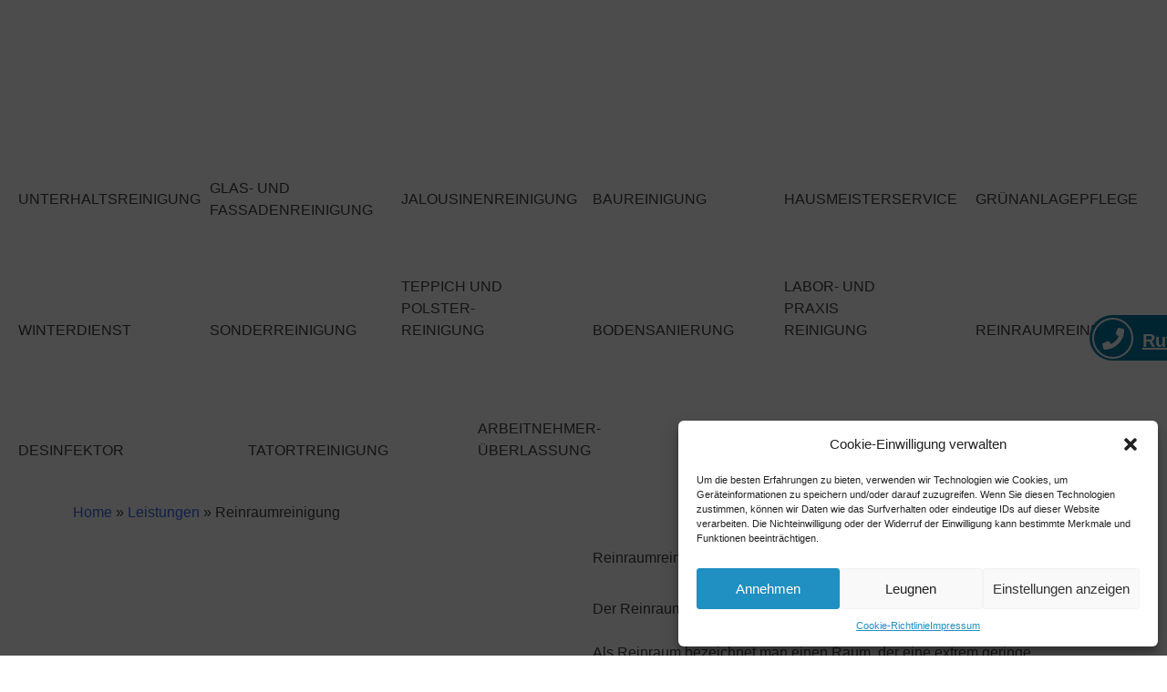

--- FILE ---
content_type: text/html; charset=UTF-8
request_url: https://thalhammer-gmbh.de/leistungen/reinraumreinigung/
body_size: 21044
content:
<!DOCTYPE html>
<html lang="de" prefix="og: https://ogp.me/ns#">
<head>
	<meta charset="UTF-8">
	<meta name="viewport" content="width=device-width, initial-scale=1.0, viewport-fit=cover" />		
<!-- Suchmaschinen-Optimierung durch Rank Math PRO - https://rankmath.com/ -->
<title>Reinraumreinigung München - Thalhammer Gmbh</title>
<meta name="description" content="Reinraumreinigung setzt fundiertes Fach- und Anwendungswissen voraus. Unsere fachlich geschulten Reinraumreiniger verfügen über langjährige Erfahrungen, ein"/>
<meta name="robots" content="follow, index, max-snippet:-1, max-video-preview:-1, max-image-preview:large"/>
<link rel="canonical" href="https://thalhammer-gmbh.de/leistungen/reinraumreinigung/" />
<meta property="og:locale" content="de_DE" />
<meta property="og:type" content="article" />
<meta property="og:title" content="Reinraumreinigung München - Thalhammer Gmbh" />
<meta property="og:description" content="Reinraumreinigung setzt fundiertes Fach- und Anwendungswissen voraus. Unsere fachlich geschulten Reinraumreiniger verfügen über langjährige Erfahrungen, ein" />
<meta property="og:url" content="https://thalhammer-gmbh.de/leistungen/reinraumreinigung/" />
<meta property="og:site_name" content="Thalhammer GmbH aus München und Umgebung" />
<meta property="article:publisher" content="https://www.facebook.com/ThalhammerGmbH/" />
<meta property="og:updated_time" content="2022-11-30T10:30:33+01:00" />
<meta property="og:image" content="https://usercontent.one/wp/thalhammer-gmbh.de/wp-content/uploads/2021/12/thalhammer-gmbh-logo-quadratisch.jpg?media=1731956936" />
<meta property="og:image:secure_url" content="https://usercontent.one/wp/thalhammer-gmbh.de/wp-content/uploads/2021/12/thalhammer-gmbh-logo-quadratisch.jpg?media=1731956936" />
<meta property="og:image:width" content="463" />
<meta property="og:image:height" content="463" />
<meta property="og:image:alt" content="thalhammer-gmbh-logo-quadratisch" />
<meta property="og:image:type" content="image/jpeg" />
<meta property="article:published_time" content="2021-12-13T14:06:52+01:00" />
<meta property="article:modified_time" content="2022-11-30T10:30:33+01:00" />
<meta name="twitter:card" content="summary_large_image" />
<meta name="twitter:title" content="Reinraumreinigung München - Thalhammer Gmbh" />
<meta name="twitter:description" content="Reinraumreinigung setzt fundiertes Fach- und Anwendungswissen voraus. Unsere fachlich geschulten Reinraumreiniger verfügen über langjährige Erfahrungen, ein" />
<meta name="twitter:image" content="https://usercontent.one/wp/thalhammer-gmbh.de/wp-content/uploads/2021/12/thalhammer-gmbh-logo-quadratisch.jpg?media=1731956936" />
<meta name="twitter:label1" content="Lesedauer" />
<meta name="twitter:data1" content="1 Minute" />
<!-- /Rank Math WordPress SEO Plugin -->

<link rel='dns-prefetch' href='//www.googletagmanager.com' />
<link rel="alternate" type="application/rss+xml" title="Thalhammer GmbH aus München und Umgebung &raquo; Feed" href="https://thalhammer-gmbh.de/feed/" />
<link rel="alternate" type="application/rss+xml" title="Thalhammer GmbH aus München und Umgebung &raquo; Kommentar-Feed" href="https://thalhammer-gmbh.de/comments/feed/" />
<link rel="alternate" title="oEmbed (JSON)" type="application/json+oembed" href="https://thalhammer-gmbh.de/wp-json/oembed/1.0/embed?url=https%3A%2F%2Fthalhammer-gmbh.de%2Fleistungen%2Freinraumreinigung%2F" />
<link rel="alternate" title="oEmbed (XML)" type="text/xml+oembed" href="https://thalhammer-gmbh.de/wp-json/oembed/1.0/embed?url=https%3A%2F%2Fthalhammer-gmbh.de%2Fleistungen%2Freinraumreinigung%2F&#038;format=xml" />
<style id='wp-img-auto-sizes-contain-inline-css'>
img:is([sizes=auto i],[sizes^="auto," i]){contain-intrinsic-size:3000px 1500px}
/*# sourceURL=wp-img-auto-sizes-contain-inline-css */
</style>
<style id='wp-emoji-styles-inline-css'>

	img.wp-smiley, img.emoji {
		display: inline !important;
		border: none !important;
		box-shadow: none !important;
		height: 1em !important;
		width: 1em !important;
		margin: 0 0.07em !important;
		vertical-align: -0.1em !important;
		background: none !important;
		padding: 0 !important;
	}
/*# sourceURL=wp-emoji-styles-inline-css */
</style>
<style id='classic-theme-styles-inline-css'>
/*! This file is auto-generated */
.wp-block-button__link{color:#fff;background-color:#32373c;border-radius:9999px;box-shadow:none;text-decoration:none;padding:calc(.667em + 2px) calc(1.333em + 2px);font-size:1.125em}.wp-block-file__button{background:#32373c;color:#fff;text-decoration:none}
/*# sourceURL=/wp-includes/css/classic-themes.min.css */
</style>
<style id='global-styles-inline-css'>
:root{--wp--preset--aspect-ratio--square: 1;--wp--preset--aspect-ratio--4-3: 4/3;--wp--preset--aspect-ratio--3-4: 3/4;--wp--preset--aspect-ratio--3-2: 3/2;--wp--preset--aspect-ratio--2-3: 2/3;--wp--preset--aspect-ratio--16-9: 16/9;--wp--preset--aspect-ratio--9-16: 9/16;--wp--preset--color--black: #000000;--wp--preset--color--cyan-bluish-gray: #abb8c3;--wp--preset--color--white: #ffffff;--wp--preset--color--pale-pink: #f78da7;--wp--preset--color--vivid-red: #cf2e2e;--wp--preset--color--luminous-vivid-orange: #ff6900;--wp--preset--color--luminous-vivid-amber: #fcb900;--wp--preset--color--light-green-cyan: #7bdcb5;--wp--preset--color--vivid-green-cyan: #00d084;--wp--preset--color--pale-cyan-blue: #8ed1fc;--wp--preset--color--vivid-cyan-blue: #0693e3;--wp--preset--color--vivid-purple: #9b51e0;--wp--preset--gradient--vivid-cyan-blue-to-vivid-purple: linear-gradient(135deg,rgb(6,147,227) 0%,rgb(155,81,224) 100%);--wp--preset--gradient--light-green-cyan-to-vivid-green-cyan: linear-gradient(135deg,rgb(122,220,180) 0%,rgb(0,208,130) 100%);--wp--preset--gradient--luminous-vivid-amber-to-luminous-vivid-orange: linear-gradient(135deg,rgb(252,185,0) 0%,rgb(255,105,0) 100%);--wp--preset--gradient--luminous-vivid-orange-to-vivid-red: linear-gradient(135deg,rgb(255,105,0) 0%,rgb(207,46,46) 100%);--wp--preset--gradient--very-light-gray-to-cyan-bluish-gray: linear-gradient(135deg,rgb(238,238,238) 0%,rgb(169,184,195) 100%);--wp--preset--gradient--cool-to-warm-spectrum: linear-gradient(135deg,rgb(74,234,220) 0%,rgb(151,120,209) 20%,rgb(207,42,186) 40%,rgb(238,44,130) 60%,rgb(251,105,98) 80%,rgb(254,248,76) 100%);--wp--preset--gradient--blush-light-purple: linear-gradient(135deg,rgb(255,206,236) 0%,rgb(152,150,240) 100%);--wp--preset--gradient--blush-bordeaux: linear-gradient(135deg,rgb(254,205,165) 0%,rgb(254,45,45) 50%,rgb(107,0,62) 100%);--wp--preset--gradient--luminous-dusk: linear-gradient(135deg,rgb(255,203,112) 0%,rgb(199,81,192) 50%,rgb(65,88,208) 100%);--wp--preset--gradient--pale-ocean: linear-gradient(135deg,rgb(255,245,203) 0%,rgb(182,227,212) 50%,rgb(51,167,181) 100%);--wp--preset--gradient--electric-grass: linear-gradient(135deg,rgb(202,248,128) 0%,rgb(113,206,126) 100%);--wp--preset--gradient--midnight: linear-gradient(135deg,rgb(2,3,129) 0%,rgb(40,116,252) 100%);--wp--preset--font-size--small: 13px;--wp--preset--font-size--medium: 20px;--wp--preset--font-size--large: 36px;--wp--preset--font-size--x-large: 42px;--wp--preset--spacing--20: 0.44rem;--wp--preset--spacing--30: 0.67rem;--wp--preset--spacing--40: 1rem;--wp--preset--spacing--50: 1.5rem;--wp--preset--spacing--60: 2.25rem;--wp--preset--spacing--70: 3.38rem;--wp--preset--spacing--80: 5.06rem;--wp--preset--shadow--natural: 6px 6px 9px rgba(0, 0, 0, 0.2);--wp--preset--shadow--deep: 12px 12px 50px rgba(0, 0, 0, 0.4);--wp--preset--shadow--sharp: 6px 6px 0px rgba(0, 0, 0, 0.2);--wp--preset--shadow--outlined: 6px 6px 0px -3px rgb(255, 255, 255), 6px 6px rgb(0, 0, 0);--wp--preset--shadow--crisp: 6px 6px 0px rgb(0, 0, 0);}:where(.is-layout-flex){gap: 0.5em;}:where(.is-layout-grid){gap: 0.5em;}body .is-layout-flex{display: flex;}.is-layout-flex{flex-wrap: wrap;align-items: center;}.is-layout-flex > :is(*, div){margin: 0;}body .is-layout-grid{display: grid;}.is-layout-grid > :is(*, div){margin: 0;}:where(.wp-block-columns.is-layout-flex){gap: 2em;}:where(.wp-block-columns.is-layout-grid){gap: 2em;}:where(.wp-block-post-template.is-layout-flex){gap: 1.25em;}:where(.wp-block-post-template.is-layout-grid){gap: 1.25em;}.has-black-color{color: var(--wp--preset--color--black) !important;}.has-cyan-bluish-gray-color{color: var(--wp--preset--color--cyan-bluish-gray) !important;}.has-white-color{color: var(--wp--preset--color--white) !important;}.has-pale-pink-color{color: var(--wp--preset--color--pale-pink) !important;}.has-vivid-red-color{color: var(--wp--preset--color--vivid-red) !important;}.has-luminous-vivid-orange-color{color: var(--wp--preset--color--luminous-vivid-orange) !important;}.has-luminous-vivid-amber-color{color: var(--wp--preset--color--luminous-vivid-amber) !important;}.has-light-green-cyan-color{color: var(--wp--preset--color--light-green-cyan) !important;}.has-vivid-green-cyan-color{color: var(--wp--preset--color--vivid-green-cyan) !important;}.has-pale-cyan-blue-color{color: var(--wp--preset--color--pale-cyan-blue) !important;}.has-vivid-cyan-blue-color{color: var(--wp--preset--color--vivid-cyan-blue) !important;}.has-vivid-purple-color{color: var(--wp--preset--color--vivid-purple) !important;}.has-black-background-color{background-color: var(--wp--preset--color--black) !important;}.has-cyan-bluish-gray-background-color{background-color: var(--wp--preset--color--cyan-bluish-gray) !important;}.has-white-background-color{background-color: var(--wp--preset--color--white) !important;}.has-pale-pink-background-color{background-color: var(--wp--preset--color--pale-pink) !important;}.has-vivid-red-background-color{background-color: var(--wp--preset--color--vivid-red) !important;}.has-luminous-vivid-orange-background-color{background-color: var(--wp--preset--color--luminous-vivid-orange) !important;}.has-luminous-vivid-amber-background-color{background-color: var(--wp--preset--color--luminous-vivid-amber) !important;}.has-light-green-cyan-background-color{background-color: var(--wp--preset--color--light-green-cyan) !important;}.has-vivid-green-cyan-background-color{background-color: var(--wp--preset--color--vivid-green-cyan) !important;}.has-pale-cyan-blue-background-color{background-color: var(--wp--preset--color--pale-cyan-blue) !important;}.has-vivid-cyan-blue-background-color{background-color: var(--wp--preset--color--vivid-cyan-blue) !important;}.has-vivid-purple-background-color{background-color: var(--wp--preset--color--vivid-purple) !important;}.has-black-border-color{border-color: var(--wp--preset--color--black) !important;}.has-cyan-bluish-gray-border-color{border-color: var(--wp--preset--color--cyan-bluish-gray) !important;}.has-white-border-color{border-color: var(--wp--preset--color--white) !important;}.has-pale-pink-border-color{border-color: var(--wp--preset--color--pale-pink) !important;}.has-vivid-red-border-color{border-color: var(--wp--preset--color--vivid-red) !important;}.has-luminous-vivid-orange-border-color{border-color: var(--wp--preset--color--luminous-vivid-orange) !important;}.has-luminous-vivid-amber-border-color{border-color: var(--wp--preset--color--luminous-vivid-amber) !important;}.has-light-green-cyan-border-color{border-color: var(--wp--preset--color--light-green-cyan) !important;}.has-vivid-green-cyan-border-color{border-color: var(--wp--preset--color--vivid-green-cyan) !important;}.has-pale-cyan-blue-border-color{border-color: var(--wp--preset--color--pale-cyan-blue) !important;}.has-vivid-cyan-blue-border-color{border-color: var(--wp--preset--color--vivid-cyan-blue) !important;}.has-vivid-purple-border-color{border-color: var(--wp--preset--color--vivid-purple) !important;}.has-vivid-cyan-blue-to-vivid-purple-gradient-background{background: var(--wp--preset--gradient--vivid-cyan-blue-to-vivid-purple) !important;}.has-light-green-cyan-to-vivid-green-cyan-gradient-background{background: var(--wp--preset--gradient--light-green-cyan-to-vivid-green-cyan) !important;}.has-luminous-vivid-amber-to-luminous-vivid-orange-gradient-background{background: var(--wp--preset--gradient--luminous-vivid-amber-to-luminous-vivid-orange) !important;}.has-luminous-vivid-orange-to-vivid-red-gradient-background{background: var(--wp--preset--gradient--luminous-vivid-orange-to-vivid-red) !important;}.has-very-light-gray-to-cyan-bluish-gray-gradient-background{background: var(--wp--preset--gradient--very-light-gray-to-cyan-bluish-gray) !important;}.has-cool-to-warm-spectrum-gradient-background{background: var(--wp--preset--gradient--cool-to-warm-spectrum) !important;}.has-blush-light-purple-gradient-background{background: var(--wp--preset--gradient--blush-light-purple) !important;}.has-blush-bordeaux-gradient-background{background: var(--wp--preset--gradient--blush-bordeaux) !important;}.has-luminous-dusk-gradient-background{background: var(--wp--preset--gradient--luminous-dusk) !important;}.has-pale-ocean-gradient-background{background: var(--wp--preset--gradient--pale-ocean) !important;}.has-electric-grass-gradient-background{background: var(--wp--preset--gradient--electric-grass) !important;}.has-midnight-gradient-background{background: var(--wp--preset--gradient--midnight) !important;}.has-small-font-size{font-size: var(--wp--preset--font-size--small) !important;}.has-medium-font-size{font-size: var(--wp--preset--font-size--medium) !important;}.has-large-font-size{font-size: var(--wp--preset--font-size--large) !important;}.has-x-large-font-size{font-size: var(--wp--preset--font-size--x-large) !important;}
:where(.wp-block-post-template.is-layout-flex){gap: 1.25em;}:where(.wp-block-post-template.is-layout-grid){gap: 1.25em;}
:where(.wp-block-term-template.is-layout-flex){gap: 1.25em;}:where(.wp-block-term-template.is-layout-grid){gap: 1.25em;}
:where(.wp-block-columns.is-layout-flex){gap: 2em;}:where(.wp-block-columns.is-layout-grid){gap: 2em;}
:root :where(.wp-block-pullquote){font-size: 1.5em;line-height: 1.6;}
/*# sourceURL=global-styles-inline-css */
</style>
<link rel='stylesheet' id='cmplz-general-css' href='https://usercontent.one/wp/thalhammer-gmbh.de/wp-content/plugins/complianz-gdpr/assets/css/cookieblocker.min.css?media=1731956936?ver=1709625385' media='all' />
<link rel='stylesheet' id='thalhammer-gmbh-style-css' href='https://usercontent.one/wp/thalhammer-gmbh.de/wp-content/themes/thalhammer-gmbh/style.css?ver=1.0.0&media=1731956936' media='all' />
<link rel='stylesheet' id='elementor-frontend-css' href='https://usercontent.one/wp/thalhammer-gmbh.de/wp-content/plugins/elementor/assets/css/frontend.min.css?ver=3.33.4&media=1731956936' media='all' />
<link rel='stylesheet' id='widget-nav-menu-css' href='https://usercontent.one/wp/thalhammer-gmbh.de/wp-content/plugins/elementor-pro/assets/css/widget-nav-menu.min.css?ver=3.29.2&media=1731956936' media='all' />
<link rel='stylesheet' id='widget-image-css' href='https://usercontent.one/wp/thalhammer-gmbh.de/wp-content/plugins/elementor/assets/css/widget-image.min.css?ver=3.33.4&media=1731956936' media='all' />
<link rel='stylesheet' id='e-sticky-css' href='https://usercontent.one/wp/thalhammer-gmbh.de/wp-content/plugins/elementor-pro/assets/css/modules/sticky.min.css?ver=3.29.2&media=1731956936' media='all' />
<link rel='stylesheet' id='e-animation-fadeIn-css' href='https://usercontent.one/wp/thalhammer-gmbh.de/wp-content/plugins/elementor/assets/lib/animations/styles/fadeIn.min.css?ver=3.33.4&media=1731956936' media='all' />
<link rel='stylesheet' id='widget-heading-css' href='https://usercontent.one/wp/thalhammer-gmbh.de/wp-content/plugins/elementor/assets/css/widget-heading.min.css?ver=3.33.4&media=1731956936' media='all' />
<link rel='stylesheet' id='elementor-icons-css' href='https://usercontent.one/wp/thalhammer-gmbh.de/wp-content/plugins/elementor/assets/lib/eicons/css/elementor-icons.min.css?ver=5.44.0&media=1731956936' media='all' />
<link rel='stylesheet' id='elementor-post-7-css' href='https://usercontent.one/wp/thalhammer-gmbh.de/wp-content/uploads/elementor/css/post-7.css?media=1731956936?ver=1768783489' media='all' />
<link rel='stylesheet' id='widget-spacer-css' href='https://usercontent.one/wp/thalhammer-gmbh.de/wp-content/plugins/elementor/assets/css/widget-spacer.min.css?ver=3.33.4&media=1731956936' media='all' />
<link rel='stylesheet' id='e-animation-shrink-css' href='https://usercontent.one/wp/thalhammer-gmbh.de/wp-content/plugins/elementor/assets/lib/animations/styles/e-animation-shrink.min.css?ver=3.33.4&media=1731956936' media='all' />
<link rel='stylesheet' id='elementor-post-706-css' href='https://usercontent.one/wp/thalhammer-gmbh.de/wp-content/uploads/elementor/css/post-706.css?media=1731956936?ver=1768908931' media='all' />
<link rel='stylesheet' id='elementor-post-10-css' href='https://usercontent.one/wp/thalhammer-gmbh.de/wp-content/uploads/elementor/css/post-10.css?media=1731956936?ver=1768783489' media='all' />
<link rel='stylesheet' id='elementor-post-41-css' href='https://usercontent.one/wp/thalhammer-gmbh.de/wp-content/uploads/elementor/css/post-41.css?media=1731956936?ver=1768783489' media='all' />
<link rel='stylesheet' id='elementor-gf-local-dosis-css' href='https://usercontent.one/wp/thalhammer-gmbh.de/wp-content/uploads/elementor/google-fonts/css/dosis.css?media=1731956936?ver=1750378625' media='all' />
<link rel='stylesheet' id='elementor-icons-shared-0-css' href='https://usercontent.one/wp/thalhammer-gmbh.de/wp-content/plugins/elementor/assets/lib/font-awesome/css/fontawesome.min.css?ver=5.15.3&media=1731956936' media='all' />
<link rel='stylesheet' id='elementor-icons-fa-solid-css' href='https://usercontent.one/wp/thalhammer-gmbh.de/wp-content/plugins/elementor/assets/lib/font-awesome/css/solid.min.css?ver=5.15.3&media=1731956936' media='all' />
<script src="https://thalhammer-gmbh.de/wp-includes/js/jquery/jquery.min.js?ver=3.7.1" id="jquery-core-js"></script>
<script src="https://thalhammer-gmbh.de/wp-includes/js/jquery/jquery-migrate.min.js?ver=3.4.1" id="jquery-migrate-js"></script>

<!-- Von Site Kit hinzugefügtes Google-Analytics-Snippet -->
<script src="https://www.googletagmanager.com/gtag/js?id=UA-222110668-1" id="google_gtagjs-js" async></script>
<script id="google_gtagjs-js-after">
window.dataLayer = window.dataLayer || [];function gtag(){dataLayer.push(arguments);}
gtag('set', 'linker', {"domains":["thalhammer-gmbh.de"]} );
gtag("js", new Date());
gtag("set", "developer_id.dZTNiMT", true);
gtag("config", "UA-222110668-1", {"anonymize_ip":true});
gtag("config", "G-STTHWECNXM");
//# sourceURL=google_gtagjs-js-after
</script>

<!-- Ende des von Site Kit hinzugefügten Google-Analytics-Snippets -->
<link rel="https://api.w.org/" href="https://thalhammer-gmbh.de/wp-json/" /><link rel="alternate" title="JSON" type="application/json" href="https://thalhammer-gmbh.de/wp-json/wp/v2/pages/706" /><link rel="EditURI" type="application/rsd+xml" title="RSD" href="https://thalhammer-gmbh.de/xmlrpc.php?rsd" />
<meta name="generator" content="WordPress 6.9" />
<link rel='shortlink' href='https://thalhammer-gmbh.de/?p=706' />
<meta name="generator" content="Site Kit by Google 1.115.0" /><style>[class*=" icon-oc-"],[class^=icon-oc-]{speak:none;font-style:normal;font-weight:400;font-variant:normal;text-transform:none;line-height:1;-webkit-font-smoothing:antialiased;-moz-osx-font-smoothing:grayscale}.icon-oc-one-com-white-32px-fill:before{content:"901"}.icon-oc-one-com:before{content:"900"}#one-com-icon,.toplevel_page_onecom-wp .wp-menu-image{speak:none;display:flex;align-items:center;justify-content:center;text-transform:none;line-height:1;-webkit-font-smoothing:antialiased;-moz-osx-font-smoothing:grayscale}.onecom-wp-admin-bar-item>a,.toplevel_page_onecom-wp>.wp-menu-name{font-size:16px;font-weight:400;line-height:1}.toplevel_page_onecom-wp>.wp-menu-name img{width:69px;height:9px;}.wp-submenu-wrap.wp-submenu>.wp-submenu-head>img{width:88px;height:auto}.onecom-wp-admin-bar-item>a img{height:7px!important}.onecom-wp-admin-bar-item>a img,.toplevel_page_onecom-wp>.wp-menu-name img{opacity:.8}.onecom-wp-admin-bar-item.hover>a img,.toplevel_page_onecom-wp.wp-has-current-submenu>.wp-menu-name img,li.opensub>a.toplevel_page_onecom-wp>.wp-menu-name img{opacity:1}#one-com-icon:before,.onecom-wp-admin-bar-item>a:before,.toplevel_page_onecom-wp>.wp-menu-image:before{content:'';position:static!important;background-color:rgba(240,245,250,.4);border-radius:102px;width:18px;height:18px;padding:0!important}.onecom-wp-admin-bar-item>a:before{width:14px;height:14px}.onecom-wp-admin-bar-item.hover>a:before,.toplevel_page_onecom-wp.opensub>a>.wp-menu-image:before,.toplevel_page_onecom-wp.wp-has-current-submenu>.wp-menu-image:before{background-color:#76b82a}.onecom-wp-admin-bar-item>a{display:inline-flex!important;align-items:center;justify-content:center}#one-com-logo-wrapper{font-size:4em}#one-com-icon{vertical-align:middle}.imagify-welcome{display:none !important;}</style>			<style>.cmplz-hidden {
					display: none !important;
				}</style><meta name="generator" content="Elementor 3.33.4; features: additional_custom_breakpoints; settings: css_print_method-external, google_font-enabled, font_display-swap">


<script type="application/ld+json" class="saswp-schema-markup-output">
[{"@context":"https:\/\/schema.org\/","@graph":[{"@context":"https:\/\/schema.org\/","@type":"SiteNavigationElement","@id":"https:\/\/thalhammer-gmbh.de\/#ueber-uns","name":"\u00dcber uns","url":"https:\/\/thalhammer-gmbh.de\/ueber-uns\/"},{"@context":"https:\/\/schema.org\/","@type":"SiteNavigationElement","@id":"https:\/\/thalhammer-gmbh.de\/#leistungen","name":"Leistungen","url":"https:\/\/thalhammer-gmbh.de\/leistungen\/"},{"@context":"https:\/\/schema.org\/","@type":"SiteNavigationElement","@id":"https:\/\/thalhammer-gmbh.de\/#baureinigung","name":"Baureinigung","url":"https:\/\/thalhammer-gmbh.de\/leistungen\/baureinigung\/"},{"@context":"https:\/\/schema.org\/","@type":"SiteNavigationElement","@id":"https:\/\/thalhammer-gmbh.de\/#bodensanierung","name":"Bodensanierung","url":"https:\/\/thalhammer-gmbh.de\/leistungen\/bodensanierung\/"},{"@context":"https:\/\/schema.org\/","@type":"SiteNavigationElement","@id":"https:\/\/thalhammer-gmbh.de\/#desinfektor","name":"Desinfektor","url":"https:\/\/thalhammer-gmbh.de\/leistungen\/desinfektor\/"},{"@context":"https:\/\/schema.org\/","@type":"SiteNavigationElement","@id":"https:\/\/thalhammer-gmbh.de\/#unterhaltsreinigung","name":"Unterhaltsreinigung","url":"https:\/\/thalhammer-gmbh.de\/leistungen\/unterhaltsreinigung\/"},{"@context":"https:\/\/schema.org\/","@type":"SiteNavigationElement","@id":"https:\/\/thalhammer-gmbh.de\/#baureinigung","name":"Baureinigung","url":"https:\/\/thalhammer-gmbh.de\/leistungen\/baureinigung\/"},{"@context":"https:\/\/schema.org\/","@type":"SiteNavigationElement","@id":"https:\/\/thalhammer-gmbh.de\/#bodensanierung","name":"Bodensanierung","url":"https:\/\/thalhammer-gmbh.de\/leistungen\/bodensanierung\/"},{"@context":"https:\/\/schema.org\/","@type":"SiteNavigationElement","@id":"https:\/\/thalhammer-gmbh.de\/#desinfektor","name":"Desinfektor","url":"https:\/\/thalhammer-gmbh.de\/leistungen\/desinfektor\/"},{"@context":"https:\/\/schema.org\/","@type":"SiteNavigationElement","@id":"https:\/\/thalhammer-gmbh.de\/#glas-und-fassadenreinigung","name":"Glas- und Fassadenreinigung","url":"https:\/\/thalhammer-gmbh.de\/leistungen\/glas-und-fassadenreinigung\/"},{"@context":"https:\/\/schema.org\/","@type":"SiteNavigationElement","@id":"https:\/\/thalhammer-gmbh.de\/#gruenanlagenpflege","name":"Gr\u00fcnanlagenpflege","url":"https:\/\/thalhammer-gmbh.de\/leistungen\/gruenanlagenpflege\/"},{"@context":"https:\/\/schema.org\/","@type":"SiteNavigationElement","@id":"https:\/\/thalhammer-gmbh.de\/#hygienematerial","name":"Hygienematerial","url":"https:\/\/thalhammer-gmbh.de\/leistungen\/hygienematerial\/"},{"@context":"https:\/\/schema.org\/","@type":"SiteNavigationElement","@id":"https:\/\/thalhammer-gmbh.de\/#jalousienreinigung","name":"Jalousienreinigung","url":"https:\/\/thalhammer-gmbh.de\/leistungen\/jalousienreinigung\/"},{"@context":"https:\/\/schema.org\/","@type":"SiteNavigationElement","@id":"https:\/\/thalhammer-gmbh.de\/#labor-und-praxisreinigung","name":"Labor- und Praxisreinigung","url":"https:\/\/thalhammer-gmbh.de\/leistungen\/labor-und-praxisreinigung\/"},{"@context":"https:\/\/schema.org\/","@type":"SiteNavigationElement","@id":"https:\/\/thalhammer-gmbh.de\/#lieferung-austausch","name":"Lieferung\/Austausch","url":"https:\/\/thalhammer-gmbh.de\/leistungen\/lieferung-austausch\/"},{"@context":"https:\/\/schema.org\/","@type":"SiteNavigationElement","@id":"https:\/\/thalhammer-gmbh.de\/#objekt-und-hausmeisterservice","name":"Objekt- und Hausmeisterservice","url":"https:\/\/thalhammer-gmbh.de\/leistungen\/objekt-und-hausmeisterservice\/"},{"@context":"https:\/\/schema.org\/","@type":"SiteNavigationElement","@id":"https:\/\/thalhammer-gmbh.de\/#reinraumreinigung","name":"Reinraumreinigung","url":"https:\/\/thalhammer-gmbh.de\/leistungen\/reinraumreinigung\/"},{"@context":"https:\/\/schema.org\/","@type":"SiteNavigationElement","@id":"https:\/\/thalhammer-gmbh.de\/#sonderreinigung","name":"Sonderreinigung","url":"https:\/\/thalhammer-gmbh.de\/leistungen\/sonderreinigung\/"},{"@context":"https:\/\/schema.org\/","@type":"SiteNavigationElement","@id":"https:\/\/thalhammer-gmbh.de\/#tatortreinigung","name":"Tatortreinigung","url":"https:\/\/thalhammer-gmbh.de\/leistungen\/tatortreinigung\/"},{"@context":"https:\/\/schema.org\/","@type":"SiteNavigationElement","@id":"https:\/\/thalhammer-gmbh.de\/#teppich-polsterreinigung","name":"Teppich- \/ Polsterreinigung","url":"https:\/\/thalhammer-gmbh.de\/leistungen\/teppich-und-polsterreinigung\/"},{"@context":"https:\/\/schema.org\/","@type":"SiteNavigationElement","@id":"https:\/\/thalhammer-gmbh.de\/#unterhaltsreinigung","name":"Unterhaltsreinigung","url":"https:\/\/thalhammer-gmbh.de\/leistungen\/unterhaltsreinigung\/"},{"@context":"https:\/\/schema.org\/","@type":"SiteNavigationElement","@id":"https:\/\/thalhammer-gmbh.de\/#winterdienst","name":"Winterdienst","url":"https:\/\/thalhammer-gmbh.de\/leistungen\/winterdienst\/"},{"@context":"https:\/\/schema.org\/","@type":"SiteNavigationElement","@id":"https:\/\/thalhammer-gmbh.de\/#einsatzorte","name":"Einsatzorte","url":"https:\/\/thalhammer-gmbh.de\/einsatzorte\/"},{"@context":"https:\/\/schema.org\/","@type":"SiteNavigationElement","@id":"https:\/\/thalhammer-gmbh.de\/#qualitaet","name":"Qualit\u00e4t","url":"https:\/\/thalhammer-gmbh.de\/qualitaet\/"},{"@context":"https:\/\/schema.org\/","@type":"SiteNavigationElement","@id":"https:\/\/thalhammer-gmbh.de\/#umweltschutz","name":"Umweltschutz","url":"https:\/\/thalhammer-gmbh.de\/umweltschutz\/"},{"@context":"https:\/\/schema.org\/","@type":"SiteNavigationElement","@id":"https:\/\/thalhammer-gmbh.de\/#konzept","name":"Konzept","url":"https:\/\/thalhammer-gmbh.de\/konzept\/"},{"@context":"https:\/\/schema.org\/","@type":"SiteNavigationElement","@id":"https:\/\/thalhammer-gmbh.de\/#jobs","name":"Jobs","url":"https:\/\/thalhammer-gmbh.de\/jobs\/"},{"@context":"https:\/\/schema.org\/","@type":"SiteNavigationElement","@id":"https:\/\/thalhammer-gmbh.de\/#news","name":"News","url":"https:\/\/thalhammer-gmbh.de\/news\/"},{"@context":"https:\/\/schema.org\/","@type":"SiteNavigationElement","@id":"https:\/\/thalhammer-gmbh.de\/#kontakt","name":"Kontakt","url":"https:\/\/thalhammer-gmbh.de\/kontakt\/"}]},

{"@context":"https:\/\/schema.org\/","@type":"BreadcrumbList","@id":"https:\/\/thalhammer-gmbh.de\/leistungen\/reinraumreinigung\/#breadcrumb","itemListElement":[{"@type":"ListItem","position":1,"item":{"@id":"https:\/\/thalhammer-gmbh.de","name":"Thalhammer GmbH aus M\u00fcnchen und Umgebung"}},{"@type":"ListItem","position":2,"item":{"@id":"https:\/\/thalhammer-gmbh.de\/leistungen\/","name":"Leistungen"}},{"@type":"ListItem","position":3,"item":{"@id":"https:\/\/thalhammer-gmbh.de\/leistungen\/reinraumreinigung\/","name":"Reinraumreinigung M\u00fcnchen - Thalhammer Gmbh"}}]}]
</script>

			<style>
				.e-con.e-parent:nth-of-type(n+4):not(.e-lazyloaded):not(.e-no-lazyload),
				.e-con.e-parent:nth-of-type(n+4):not(.e-lazyloaded):not(.e-no-lazyload) * {
					background-image: none !important;
				}
				@media screen and (max-height: 1024px) {
					.e-con.e-parent:nth-of-type(n+3):not(.e-lazyloaded):not(.e-no-lazyload),
					.e-con.e-parent:nth-of-type(n+3):not(.e-lazyloaded):not(.e-no-lazyload) * {
						background-image: none !important;
					}
				}
				@media screen and (max-height: 640px) {
					.e-con.e-parent:nth-of-type(n+2):not(.e-lazyloaded):not(.e-no-lazyload),
					.e-con.e-parent:nth-of-type(n+2):not(.e-lazyloaded):not(.e-no-lazyload) * {
						background-image: none !important;
					}
				}
			</style>
			<link rel="icon" href="https://usercontent.one/wp/thalhammer-gmbh.de/wp-content/uploads/2021/12/favicon.png?media=1731956936" sizes="32x32" />
<link rel="icon" href="https://usercontent.one/wp/thalhammer-gmbh.de/wp-content/uploads/2021/12/favicon.png?media=1731956936" sizes="192x192" />
<link rel="apple-touch-icon" href="https://usercontent.one/wp/thalhammer-gmbh.de/wp-content/uploads/2021/12/favicon.png?media=1731956936" />
<meta name="msapplication-TileImage" content="https://usercontent.one/wp/thalhammer-gmbh.de/wp-content/uploads/2021/12/favicon.png?media=1731956936" />
		<style id="wp-custom-css">
			::-moz-selection {
background-color: #0378A6;
color: #fff;
}

::selection {
background-color: #0378A6;
color: #fff;
}		</style>
		<noscript><style id="rocket-lazyload-nojs-css">.rll-youtube-player, [data-lazy-src]{display:none !important;}</style></noscript></head>
<body data-cmplz=1 class="wp-singular page-template-default page page-id-706 page-child parent-pageid-100 wp-custom-logo wp-theme-thalhammer-gmbh elementor-default elementor-template-full-width elementor-kit-7 elementor-page elementor-page-706">
		<div data-elementor-type="header" data-elementor-id="10" class="elementor elementor-10 elementor-location-header" data-elementor-post-type="elementor_library">
					<section class="elementor-section elementor-top-section elementor-element elementor-element-6dbb65b elementor-section-boxed elementor-section-height-default elementor-section-height-default elementor-invisible" data-id="6dbb65b" data-element_type="section" data-settings="{&quot;background_background&quot;:&quot;classic&quot;,&quot;sticky&quot;:&quot;top&quot;,&quot;animation&quot;:&quot;fadeIn&quot;,&quot;sticky_on&quot;:[&quot;desktop&quot;,&quot;tablet&quot;,&quot;mobile&quot;],&quot;sticky_offset&quot;:0,&quot;sticky_effects_offset&quot;:0,&quot;sticky_anchor_link_offset&quot;:0}">
						<div class="elementor-container elementor-column-gap-default">
					<div class="elementor-column elementor-col-50 elementor-top-column elementor-element elementor-element-0870aef" data-id="0870aef" data-element_type="column">
			<div class="elementor-widget-wrap elementor-element-populated">
						<div class="elementor-element elementor-element-869ffa8 elementor-nav-menu__align-start elementor-nav-menu--dropdown-mobile elementor-nav-menu__text-align-aside elementor-nav-menu--toggle elementor-nav-menu--burger elementor-widget elementor-widget-nav-menu" data-id="869ffa8" data-element_type="widget" data-settings="{&quot;layout&quot;:&quot;horizontal&quot;,&quot;submenu_icon&quot;:{&quot;value&quot;:&quot;&lt;i class=\&quot;fas fa-caret-down\&quot;&gt;&lt;\/i&gt;&quot;,&quot;library&quot;:&quot;fa-solid&quot;},&quot;toggle&quot;:&quot;burger&quot;}" data-widget_type="nav-menu.default">
				<div class="elementor-widget-container">
								<nav aria-label="Menü" class="elementor-nav-menu--main elementor-nav-menu__container elementor-nav-menu--layout-horizontal e--pointer-underline e--animation-grow">
				<ul id="menu-1-869ffa8" class="elementor-nav-menu"><li class="menu-item menu-item-type-post_type menu-item-object-page menu-item-170"><a href="https://thalhammer-gmbh.de/ueber-uns/" class="elementor-item">Über uns</a></li>
<li class="menu-item menu-item-type-post_type menu-item-object-page current-page-ancestor current-menu-ancestor current-menu-parent current-page-parent current_page_parent current_page_ancestor menu-item-has-children menu-item-171"><a href="https://thalhammer-gmbh.de/leistungen/" class="elementor-item">Leistungen</a>
<ul class="sub-menu elementor-nav-menu--dropdown">
	<li class="menu-item menu-item-type-post_type menu-item-object-page menu-item-1978"><a href="https://thalhammer-gmbh.de/leistungen/baureinigung/" class="elementor-sub-item">Baureinigung</a></li>
	<li class="menu-item menu-item-type-post_type menu-item-object-page menu-item-1979"><a href="https://thalhammer-gmbh.de/leistungen/bodensanierung/" class="elementor-sub-item">Bodensanierung</a></li>
	<li class="menu-item menu-item-type-post_type menu-item-object-page menu-item-1980"><a href="https://thalhammer-gmbh.de/leistungen/desinfektor/" class="elementor-sub-item">Desinfektor</a></li>
	<li class="menu-item menu-item-type-post_type menu-item-object-page menu-item-1981"><a href="https://thalhammer-gmbh.de/leistungen/unterhaltsreinigung/" class="elementor-sub-item">Unterhaltsreinigung</a></li>
	<li class="menu-item menu-item-type-post_type menu-item-object-page menu-item-2148"><a href="https://thalhammer-gmbh.de/leistungen/baureinigung/" class="elementor-sub-item">Baureinigung</a></li>
	<li class="menu-item menu-item-type-post_type menu-item-object-page menu-item-2149"><a href="https://thalhammer-gmbh.de/leistungen/bodensanierung/" class="elementor-sub-item">Bodensanierung</a></li>
	<li class="menu-item menu-item-type-post_type menu-item-object-page menu-item-2150"><a href="https://thalhammer-gmbh.de/leistungen/desinfektor/" class="elementor-sub-item">Desinfektor</a></li>
	<li class="menu-item menu-item-type-post_type menu-item-object-page menu-item-2151"><a href="https://thalhammer-gmbh.de/leistungen/glas-und-fassadenreinigung/" class="elementor-sub-item">Glas- und Fassadenreinigung</a></li>
	<li class="menu-item menu-item-type-post_type menu-item-object-page menu-item-2152"><a href="https://thalhammer-gmbh.de/leistungen/gruenanlagenpflege/" class="elementor-sub-item">Grünanlagenpflege</a></li>
	<li class="menu-item menu-item-type-post_type menu-item-object-page menu-item-2153"><a href="https://thalhammer-gmbh.de/leistungen/hygienematerial/" class="elementor-sub-item">Hygienematerial</a></li>
	<li class="menu-item menu-item-type-post_type menu-item-object-page menu-item-2154"><a href="https://thalhammer-gmbh.de/leistungen/jalousienreinigung/" class="elementor-sub-item">Jalousienreinigung</a></li>
	<li class="menu-item menu-item-type-post_type menu-item-object-page menu-item-2155"><a href="https://thalhammer-gmbh.de/leistungen/labor-und-praxisreinigung/" class="elementor-sub-item">Labor- und Praxisreinigung</a></li>
	<li class="menu-item menu-item-type-post_type menu-item-object-page menu-item-2156"><a href="https://thalhammer-gmbh.de/leistungen/lieferung-austausch/" class="elementor-sub-item">Lieferung/Austausch</a></li>
	<li class="menu-item menu-item-type-post_type menu-item-object-page menu-item-2157"><a href="https://thalhammer-gmbh.de/leistungen/objekt-und-hausmeisterservice/" class="elementor-sub-item">Objekt- und Hausmeisterservice</a></li>
	<li class="menu-item menu-item-type-post_type menu-item-object-page current-menu-item page_item page-item-706 current_page_item menu-item-2158"><a href="https://thalhammer-gmbh.de/leistungen/reinraumreinigung/" aria-current="page" class="elementor-sub-item elementor-item-active">Reinraumreinigung</a></li>
	<li class="menu-item menu-item-type-post_type menu-item-object-page menu-item-2159"><a href="https://thalhammer-gmbh.de/leistungen/sonderreinigung/" class="elementor-sub-item">Sonderreinigung</a></li>
	<li class="menu-item menu-item-type-post_type menu-item-object-page menu-item-2160"><a href="https://thalhammer-gmbh.de/leistungen/tatortreinigung/" class="elementor-sub-item">Tatortreinigung</a></li>
	<li class="menu-item menu-item-type-post_type menu-item-object-page menu-item-2161"><a href="https://thalhammer-gmbh.de/leistungen/teppich-und-polsterreinigung/" class="elementor-sub-item">Teppich- / Polsterreinigung</a></li>
	<li class="menu-item menu-item-type-post_type menu-item-object-page menu-item-2162"><a href="https://thalhammer-gmbh.de/leistungen/unterhaltsreinigung/" class="elementor-sub-item">Unterhaltsreinigung</a></li>
	<li class="menu-item menu-item-type-post_type menu-item-object-page menu-item-2163"><a href="https://thalhammer-gmbh.de/leistungen/winterdienst/" class="elementor-sub-item">Winterdienst</a></li>
</ul>
</li>
<li class="menu-item menu-item-type-post_type menu-item-object-page menu-item-350"><a href="https://thalhammer-gmbh.de/einsatzorte/" class="elementor-item">Einsatzorte</a></li>
<li class="menu-item menu-item-type-custom menu-item-object-custom menu-item-has-children menu-item-70"><a href="#" class="elementor-item elementor-item-anchor">Service</a>
<ul class="sub-menu elementor-nav-menu--dropdown">
	<li class="menu-item menu-item-type-post_type menu-item-object-page menu-item-412"><a href="https://thalhammer-gmbh.de/qualitaet/" class="elementor-sub-item">Qualität</a></li>
	<li class="menu-item menu-item-type-post_type menu-item-object-page menu-item-438"><a href="https://thalhammer-gmbh.de/umweltschutz/" class="elementor-sub-item">Umweltschutz</a></li>
	<li class="menu-item menu-item-type-post_type menu-item-object-page menu-item-781"><a href="https://thalhammer-gmbh.de/konzept/" class="elementor-sub-item">Konzept</a></li>
</ul>
</li>
<li class="menu-item menu-item-type-post_type menu-item-object-page menu-item-1580"><a href="https://thalhammer-gmbh.de/jobs/" class="elementor-item">Jobs</a></li>
<li class="menu-item menu-item-type-post_type menu-item-object-page menu-item-510"><a href="https://thalhammer-gmbh.de/news/" class="elementor-item">News</a></li>
<li class="menu-item menu-item-type-post_type menu-item-object-page menu-item-359"><a href="https://thalhammer-gmbh.de/kontakt/" class="elementor-item">Kontakt</a></li>
</ul>			</nav>
					<div class="elementor-menu-toggle" role="button" tabindex="0" aria-label="Menü Umschalter" aria-expanded="false">
			<i aria-hidden="true" role="presentation" class="elementor-menu-toggle__icon--open eicon-menu-bar"></i><i aria-hidden="true" role="presentation" class="elementor-menu-toggle__icon--close eicon-close"></i>		</div>
					<nav class="elementor-nav-menu--dropdown elementor-nav-menu__container" aria-hidden="true">
				<ul id="menu-2-869ffa8" class="elementor-nav-menu"><li class="menu-item menu-item-type-post_type menu-item-object-page menu-item-170"><a href="https://thalhammer-gmbh.de/ueber-uns/" class="elementor-item" tabindex="-1">Über uns</a></li>
<li class="menu-item menu-item-type-post_type menu-item-object-page current-page-ancestor current-menu-ancestor current-menu-parent current-page-parent current_page_parent current_page_ancestor menu-item-has-children menu-item-171"><a href="https://thalhammer-gmbh.de/leistungen/" class="elementor-item" tabindex="-1">Leistungen</a>
<ul class="sub-menu elementor-nav-menu--dropdown">
	<li class="menu-item menu-item-type-post_type menu-item-object-page menu-item-1978"><a href="https://thalhammer-gmbh.de/leistungen/baureinigung/" class="elementor-sub-item" tabindex="-1">Baureinigung</a></li>
	<li class="menu-item menu-item-type-post_type menu-item-object-page menu-item-1979"><a href="https://thalhammer-gmbh.de/leistungen/bodensanierung/" class="elementor-sub-item" tabindex="-1">Bodensanierung</a></li>
	<li class="menu-item menu-item-type-post_type menu-item-object-page menu-item-1980"><a href="https://thalhammer-gmbh.de/leistungen/desinfektor/" class="elementor-sub-item" tabindex="-1">Desinfektor</a></li>
	<li class="menu-item menu-item-type-post_type menu-item-object-page menu-item-1981"><a href="https://thalhammer-gmbh.de/leistungen/unterhaltsreinigung/" class="elementor-sub-item" tabindex="-1">Unterhaltsreinigung</a></li>
	<li class="menu-item menu-item-type-post_type menu-item-object-page menu-item-2148"><a href="https://thalhammer-gmbh.de/leistungen/baureinigung/" class="elementor-sub-item" tabindex="-1">Baureinigung</a></li>
	<li class="menu-item menu-item-type-post_type menu-item-object-page menu-item-2149"><a href="https://thalhammer-gmbh.de/leistungen/bodensanierung/" class="elementor-sub-item" tabindex="-1">Bodensanierung</a></li>
	<li class="menu-item menu-item-type-post_type menu-item-object-page menu-item-2150"><a href="https://thalhammer-gmbh.de/leistungen/desinfektor/" class="elementor-sub-item" tabindex="-1">Desinfektor</a></li>
	<li class="menu-item menu-item-type-post_type menu-item-object-page menu-item-2151"><a href="https://thalhammer-gmbh.de/leistungen/glas-und-fassadenreinigung/" class="elementor-sub-item" tabindex="-1">Glas- und Fassadenreinigung</a></li>
	<li class="menu-item menu-item-type-post_type menu-item-object-page menu-item-2152"><a href="https://thalhammer-gmbh.de/leistungen/gruenanlagenpflege/" class="elementor-sub-item" tabindex="-1">Grünanlagenpflege</a></li>
	<li class="menu-item menu-item-type-post_type menu-item-object-page menu-item-2153"><a href="https://thalhammer-gmbh.de/leistungen/hygienematerial/" class="elementor-sub-item" tabindex="-1">Hygienematerial</a></li>
	<li class="menu-item menu-item-type-post_type menu-item-object-page menu-item-2154"><a href="https://thalhammer-gmbh.de/leistungen/jalousienreinigung/" class="elementor-sub-item" tabindex="-1">Jalousienreinigung</a></li>
	<li class="menu-item menu-item-type-post_type menu-item-object-page menu-item-2155"><a href="https://thalhammer-gmbh.de/leistungen/labor-und-praxisreinigung/" class="elementor-sub-item" tabindex="-1">Labor- und Praxisreinigung</a></li>
	<li class="menu-item menu-item-type-post_type menu-item-object-page menu-item-2156"><a href="https://thalhammer-gmbh.de/leistungen/lieferung-austausch/" class="elementor-sub-item" tabindex="-1">Lieferung/Austausch</a></li>
	<li class="menu-item menu-item-type-post_type menu-item-object-page menu-item-2157"><a href="https://thalhammer-gmbh.de/leistungen/objekt-und-hausmeisterservice/" class="elementor-sub-item" tabindex="-1">Objekt- und Hausmeisterservice</a></li>
	<li class="menu-item menu-item-type-post_type menu-item-object-page current-menu-item page_item page-item-706 current_page_item menu-item-2158"><a href="https://thalhammer-gmbh.de/leistungen/reinraumreinigung/" aria-current="page" class="elementor-sub-item elementor-item-active" tabindex="-1">Reinraumreinigung</a></li>
	<li class="menu-item menu-item-type-post_type menu-item-object-page menu-item-2159"><a href="https://thalhammer-gmbh.de/leistungen/sonderreinigung/" class="elementor-sub-item" tabindex="-1">Sonderreinigung</a></li>
	<li class="menu-item menu-item-type-post_type menu-item-object-page menu-item-2160"><a href="https://thalhammer-gmbh.de/leistungen/tatortreinigung/" class="elementor-sub-item" tabindex="-1">Tatortreinigung</a></li>
	<li class="menu-item menu-item-type-post_type menu-item-object-page menu-item-2161"><a href="https://thalhammer-gmbh.de/leistungen/teppich-und-polsterreinigung/" class="elementor-sub-item" tabindex="-1">Teppich- / Polsterreinigung</a></li>
	<li class="menu-item menu-item-type-post_type menu-item-object-page menu-item-2162"><a href="https://thalhammer-gmbh.de/leistungen/unterhaltsreinigung/" class="elementor-sub-item" tabindex="-1">Unterhaltsreinigung</a></li>
	<li class="menu-item menu-item-type-post_type menu-item-object-page menu-item-2163"><a href="https://thalhammer-gmbh.de/leistungen/winterdienst/" class="elementor-sub-item" tabindex="-1">Winterdienst</a></li>
</ul>
</li>
<li class="menu-item menu-item-type-post_type menu-item-object-page menu-item-350"><a href="https://thalhammer-gmbh.de/einsatzorte/" class="elementor-item" tabindex="-1">Einsatzorte</a></li>
<li class="menu-item menu-item-type-custom menu-item-object-custom menu-item-has-children menu-item-70"><a href="#" class="elementor-item elementor-item-anchor" tabindex="-1">Service</a>
<ul class="sub-menu elementor-nav-menu--dropdown">
	<li class="menu-item menu-item-type-post_type menu-item-object-page menu-item-412"><a href="https://thalhammer-gmbh.de/qualitaet/" class="elementor-sub-item" tabindex="-1">Qualität</a></li>
	<li class="menu-item menu-item-type-post_type menu-item-object-page menu-item-438"><a href="https://thalhammer-gmbh.de/umweltschutz/" class="elementor-sub-item" tabindex="-1">Umweltschutz</a></li>
	<li class="menu-item menu-item-type-post_type menu-item-object-page menu-item-781"><a href="https://thalhammer-gmbh.de/konzept/" class="elementor-sub-item" tabindex="-1">Konzept</a></li>
</ul>
</li>
<li class="menu-item menu-item-type-post_type menu-item-object-page menu-item-1580"><a href="https://thalhammer-gmbh.de/jobs/" class="elementor-item" tabindex="-1">Jobs</a></li>
<li class="menu-item menu-item-type-post_type menu-item-object-page menu-item-510"><a href="https://thalhammer-gmbh.de/news/" class="elementor-item" tabindex="-1">News</a></li>
<li class="menu-item menu-item-type-post_type menu-item-object-page menu-item-359"><a href="https://thalhammer-gmbh.de/kontakt/" class="elementor-item" tabindex="-1">Kontakt</a></li>
</ul>			</nav>
						</div>
				</div>
					</div>
		</div>
				<div class="elementor-column elementor-col-50 elementor-top-column elementor-element elementor-element-b7cd0bb" data-id="b7cd0bb" data-element_type="column">
			<div class="elementor-widget-wrap elementor-element-populated">
						<div class="elementor-element elementor-element-bc4efee elementor-widget elementor-widget-image" data-id="bc4efee" data-element_type="widget" data-widget_type="image.default">
				<div class="elementor-widget-container">
																<a href="/">
							<img src="data:image/svg+xml,%3Csvg%20xmlns='http://www.w3.org/2000/svg'%20viewBox='0%200%200%200'%3E%3C/svg%3E" title="Thalhammer GmbH 50 Jahre" alt="Thalhammer GmbH 50 Jahre" loading="lazy" data-lazy-src="https://usercontent.one/wp/thalhammer-gmbh.de/wp-content/uploads/elementor/thumbs/thalhammer-gmbh-logo-und-50jahre-phiynw1ahyt0zjd4cyuc2dgcw6moc2t5wk2cibxq3y.png?media=1731956936" /><noscript><img src="https://usercontent.one/wp/thalhammer-gmbh.de/wp-content/uploads/elementor/thumbs/thalhammer-gmbh-logo-und-50jahre-phiynw1ahyt0zjd4cyuc2dgcw6moc2t5wk2cibxq3y.png?media=1731956936" title="Thalhammer GmbH 50 Jahre" alt="Thalhammer GmbH 50 Jahre" loading="lazy" /></noscript>								</a>
															</div>
				</div>
					</div>
		</div>
					</div>
		</section>
				</div>
				<div data-elementor-type="wp-page" data-elementor-id="706" class="elementor elementor-706" data-elementor-post-type="page">
						<section class="elementor-section elementor-top-section elementor-element elementor-element-0156028 elementor-section-full_width elementor-section-height-default elementor-section-height-default" data-id="0156028" data-element_type="section">
						<div class="elementor-container elementor-column-gap-default">
					<div class="elementor-column elementor-col-100 elementor-top-column elementor-element elementor-element-444ad0d" data-id="444ad0d" data-element_type="column">
			<div class="elementor-widget-wrap elementor-element-populated">
						<div class="elementor-element elementor-element-c5927d0 elementor-widget elementor-widget-template" data-id="c5927d0" data-element_type="widget" data-widget_type="template.default">
				<div class="elementor-widget-container">
							<div class="elementor-template">
					<div data-elementor-type="section" data-elementor-id="581" class="elementor elementor-581" data-elementor-post-type="elementor_library">
					<section class="elementor-section elementor-top-section elementor-element elementor-element-65de391f elementor-section-height-min-height elementor-section-full_width elementor-hidden-mobile elementor-section-height-default elementor-section-items-middle" data-id="65de391f" data-element_type="section">
						<div class="elementor-container elementor-column-gap-default">
					<div class="make-column-clickable-elementor elementor-column elementor-col-16 elementor-top-column elementor-element elementor-element-63fb85a2" style="cursor: pointer;" data-column-clickable="/leistungen/unterhaltsreinigung/#unterhaltsreinigung" data-column-clickable-blank="_self" data-id="63fb85a2" data-element_type="column" data-settings="{&quot;background_background&quot;:&quot;classic&quot;}">
			<div class="elementor-widget-wrap elementor-element-populated">
					<div class="elementor-background-overlay"></div>
						<div class="elementor-element elementor-element-202d34d elementor-widget elementor-widget-text-editor" data-id="202d34d" data-element_type="widget" data-widget_type="text-editor.default">
				<div class="elementor-widget-container">
									<p><br /><br />UNTERHALTSREINIGUNG</p>								</div>
				</div>
					</div>
		</div>
				<div class="make-column-clickable-elementor elementor-column elementor-col-16 elementor-top-column elementor-element elementor-element-789ed369" style="cursor: pointer;" data-column-clickable="/leistungen/glas-und-fassadenreinigung/#glas-fassadenreinigung" data-column-clickable-blank="_self" data-id="789ed369" data-element_type="column" data-settings="{&quot;background_background&quot;:&quot;classic&quot;}">
			<div class="elementor-widget-wrap elementor-element-populated">
					<div class="elementor-background-overlay"></div>
						<div class="elementor-element elementor-element-646d7b4 elementor-widget elementor-widget-text-editor" data-id="646d7b4" data-element_type="widget" data-widget_type="text-editor.default">
				<div class="elementor-widget-container">
									<p><br /><br />GLAS- UND FASSADENREINIGUNG</p>								</div>
				</div>
					</div>
		</div>
				<div class="make-column-clickable-elementor elementor-column elementor-col-16 elementor-top-column elementor-element elementor-element-47d3b53a" style="cursor: pointer;" data-column-clickable="/leistungen/jalousienreinigung/#jalousienreinigung" data-column-clickable-blank="_self" data-id="47d3b53a" data-element_type="column" data-settings="{&quot;background_background&quot;:&quot;classic&quot;}">
			<div class="elementor-widget-wrap elementor-element-populated">
					<div class="elementor-background-overlay"></div>
						<div class="elementor-element elementor-element-2830611a elementor-widget elementor-widget-text-editor" data-id="2830611a" data-element_type="widget" data-widget_type="text-editor.default">
				<div class="elementor-widget-container">
									<p><br /><br />JALOUSINENREINIGUNG</p>								</div>
				</div>
					</div>
		</div>
				<div class="make-column-clickable-elementor elementor-column elementor-col-16 elementor-top-column elementor-element elementor-element-736b44d9" style="cursor: pointer;" data-column-clickable="/leistungen/baureinigung/#baureinigung" data-column-clickable-blank="_self" data-id="736b44d9" data-element_type="column" data-settings="{&quot;background_background&quot;:&quot;classic&quot;}">
			<div class="elementor-widget-wrap elementor-element-populated">
					<div class="elementor-background-overlay"></div>
						<div class="elementor-element elementor-element-45178477 elementor-widget elementor-widget-text-editor" data-id="45178477" data-element_type="widget" data-widget_type="text-editor.default">
				<div class="elementor-widget-container">
									<p><br /><br />BAUREINIGUNG</p>								</div>
				</div>
					</div>
		</div>
				<div class="make-column-clickable-elementor elementor-column elementor-col-16 elementor-top-column elementor-element elementor-element-51214d0b" style="cursor: pointer;" data-column-clickable="/leistungen/objekt-und-hausmeisterservice/#hausmeisterservice" data-column-clickable-blank="_self" data-id="51214d0b" data-element_type="column" data-settings="{&quot;background_background&quot;:&quot;classic&quot;}">
			<div class="elementor-widget-wrap elementor-element-populated">
					<div class="elementor-background-overlay"></div>
						<div class="elementor-element elementor-element-22fa6f1c elementor-widget elementor-widget-text-editor" data-id="22fa6f1c" data-element_type="widget" data-widget_type="text-editor.default">
				<div class="elementor-widget-container">
									<p><br /><br />HAUSMEISTERSERVICE</p>								</div>
				</div>
					</div>
		</div>
				<div class="make-column-clickable-elementor elementor-column elementor-col-16 elementor-top-column elementor-element elementor-element-36f409d9" style="cursor: pointer;" data-column-clickable="/leistungen/gruenanlagenpflege/#gruenanlagenpflege" data-column-clickable-blank="_self" data-id="36f409d9" data-element_type="column" data-settings="{&quot;background_background&quot;:&quot;classic&quot;}">
			<div class="elementor-widget-wrap elementor-element-populated">
					<div class="elementor-background-overlay"></div>
						<div class="elementor-element elementor-element-1fa47aaa elementor-widget elementor-widget-text-editor" data-id="1fa47aaa" data-element_type="widget" data-widget_type="text-editor.default">
				<div class="elementor-widget-container">
									<p><br /><br />GRÜNANLAGEPFLEGE</p>								</div>
				</div>
					</div>
		</div>
					</div>
		</section>
				<section class="elementor-section elementor-top-section elementor-element elementor-element-f46187d elementor-section-height-min-height elementor-section-full_width elementor-hidden-mobile elementor-section-height-default elementor-section-items-middle" data-id="f46187d" data-element_type="section">
						<div class="elementor-container elementor-column-gap-default">
					<div class="make-column-clickable-elementor elementor-column elementor-col-16 elementor-top-column elementor-element elementor-element-c797822" style="cursor: pointer;" data-column-clickable="/leistungen/winterdienst/#winterdienst" data-column-clickable-blank="_self" data-id="c797822" data-element_type="column" data-settings="{&quot;background_background&quot;:&quot;classic&quot;}">
			<div class="elementor-widget-wrap elementor-element-populated">
					<div class="elementor-background-overlay"></div>
						<div class="elementor-element elementor-element-66d766a elementor-widget elementor-widget-text-editor" data-id="66d766a" data-element_type="widget" data-widget_type="text-editor.default">
				<div class="elementor-widget-container">
									<p><br /><br />WINTERDIENST</p>								</div>
				</div>
					</div>
		</div>
				<div class="make-column-clickable-elementor elementor-column elementor-col-16 elementor-top-column elementor-element elementor-element-feb314b" style="cursor: pointer;" data-column-clickable="/leistungen/sonderreinigung/#sonderreinigung" data-column-clickable-blank="_self" data-id="feb314b" data-element_type="column" data-settings="{&quot;background_background&quot;:&quot;classic&quot;}">
			<div class="elementor-widget-wrap elementor-element-populated">
					<div class="elementor-background-overlay"></div>
						<div class="elementor-element elementor-element-d0f0c09 elementor-widget elementor-widget-text-editor" data-id="d0f0c09" data-element_type="widget" data-widget_type="text-editor.default">
				<div class="elementor-widget-container">
									<p><br /><br />SONDERREINIGUNG</p>								</div>
				</div>
					</div>
		</div>
				<div class="make-column-clickable-elementor elementor-column elementor-col-16 elementor-top-column elementor-element elementor-element-df18cbe" style="cursor: pointer;" data-column-clickable="/leistungen/teppich-und-polsterreinigung/#teppich-polsterreinigung" data-column-clickable-blank="_self" data-id="df18cbe" data-element_type="column" data-settings="{&quot;background_background&quot;:&quot;classic&quot;}">
			<div class="elementor-widget-wrap elementor-element-populated">
					<div class="elementor-background-overlay"></div>
						<div class="elementor-element elementor-element-ca510f8 elementor-widget elementor-widget-text-editor" data-id="ca510f8" data-element_type="widget" data-widget_type="text-editor.default">
				<div class="elementor-widget-container">
									<p>TEPPICH UND<br />POLSTER-<br />REINIGUNG</p>								</div>
				</div>
					</div>
		</div>
				<div class="make-column-clickable-elementor elementor-column elementor-col-16 elementor-top-column elementor-element elementor-element-95845b0" style="cursor: pointer;" data-column-clickable="/leistungen/bodensanierung/#bodensanierung" data-column-clickable-blank="_self" data-id="95845b0" data-element_type="column" data-settings="{&quot;background_background&quot;:&quot;classic&quot;}">
			<div class="elementor-widget-wrap elementor-element-populated">
					<div class="elementor-background-overlay"></div>
						<div class="elementor-element elementor-element-8965f7a elementor-widget elementor-widget-text-editor" data-id="8965f7a" data-element_type="widget" data-widget_type="text-editor.default">
				<div class="elementor-widget-container">
									<p><br /><br />BODENSANIERUNG</p>								</div>
				</div>
					</div>
		</div>
				<div class="make-column-clickable-elementor elementor-column elementor-col-16 elementor-top-column elementor-element elementor-element-5c74fa8" style="cursor: pointer;" data-column-clickable="/leistungen/labor-und-praxisreinigung/#labor-praxisreinigung" data-column-clickable-blank="_self" data-id="5c74fa8" data-element_type="column" data-settings="{&quot;background_background&quot;:&quot;classic&quot;}">
			<div class="elementor-widget-wrap elementor-element-populated">
					<div class="elementor-background-overlay"></div>
						<div class="elementor-element elementor-element-93de808 elementor-widget elementor-widget-text-editor" data-id="93de808" data-element_type="widget" data-widget_type="text-editor.default">
				<div class="elementor-widget-container">
									<p>LABOR- UND<br />PRAXIS<br />REINIGUNG</p>								</div>
				</div>
					</div>
		</div>
				<div class="make-column-clickable-elementor elementor-column elementor-col-16 elementor-top-column elementor-element elementor-element-30c0cdf" style="cursor: pointer;" data-column-clickable="/leistungen/reinraumreinigung/#reinraumreinigung" data-column-clickable-blank="_self" data-id="30c0cdf" data-element_type="column" data-settings="{&quot;background_background&quot;:&quot;classic&quot;}">
			<div class="elementor-widget-wrap elementor-element-populated">
					<div class="elementor-background-overlay"></div>
						<div class="elementor-element elementor-element-94bc4e6 elementor-widget elementor-widget-text-editor" data-id="94bc4e6" data-element_type="widget" data-widget_type="text-editor.default">
				<div class="elementor-widget-container">
									<p><br /><br />REINRAUMREINIGUNG</p>								</div>
				</div>
					</div>
		</div>
					</div>
		</section>
				<section class="elementor-section elementor-top-section elementor-element elementor-element-7a891af elementor-section-height-min-height elementor-section-full_width elementor-hidden-mobile elementor-section-height-default elementor-section-items-middle" data-id="7a891af" data-element_type="section" data-settings="{&quot;background_background&quot;:&quot;classic&quot;}">
						<div class="elementor-container elementor-column-gap-default">
					<div class="make-column-clickable-elementor elementor-column elementor-col-20 elementor-top-column elementor-element elementor-element-10ad2df" style="cursor: pointer;" data-column-clickable="/leistungen/desinfektor/#desinfektor" data-column-clickable-blank="_self" data-id="10ad2df" data-element_type="column" data-settings="{&quot;background_background&quot;:&quot;classic&quot;}">
			<div class="elementor-widget-wrap elementor-element-populated">
					<div class="elementor-background-overlay"></div>
						<div class="elementor-element elementor-element-259bf49 elementor-widget elementor-widget-text-editor" data-id="259bf49" data-element_type="widget" data-widget_type="text-editor.default">
				<div class="elementor-widget-container">
									<p><br /><br />DESINFEKTOR</p>								</div>
				</div>
					</div>
		</div>
				<div class="make-column-clickable-elementor elementor-column elementor-col-20 elementor-top-column elementor-element elementor-element-fb888f9" style="cursor: pointer;" data-column-clickable="/leistungen/tatortreinigung/#tatortreinigung" data-column-clickable-blank="_self" data-id="fb888f9" data-element_type="column" data-settings="{&quot;background_background&quot;:&quot;classic&quot;}">
			<div class="elementor-widget-wrap elementor-element-populated">
					<div class="elementor-background-overlay"></div>
						<div class="elementor-element elementor-element-e1e8727 elementor-widget elementor-widget-text-editor" data-id="e1e8727" data-element_type="widget" data-widget_type="text-editor.default">
				<div class="elementor-widget-container">
									<p><br /><br />TATORTREINIGUNG</p>								</div>
				</div>
					</div>
		</div>
				<div class="make-column-clickable-elementor elementor-column elementor-col-20 elementor-top-column elementor-element elementor-element-0dd9ae2" style="cursor: pointer;" data-column-clickable="/leistungen/arbeitnehmerueberlassung/#arbeitnehmerueberlassung" data-column-clickable-blank="_self" data-id="0dd9ae2" data-element_type="column" data-settings="{&quot;background_background&quot;:&quot;classic&quot;}">
			<div class="elementor-widget-wrap elementor-element-populated">
					<div class="elementor-background-overlay"></div>
						<div class="elementor-element elementor-element-080175c elementor-widget elementor-widget-text-editor" data-id="080175c" data-element_type="widget" data-widget_type="text-editor.default">
				<div class="elementor-widget-container">
									<p><br />ARBEITNEHMER-<br />ÜBERLASSUNG</p>								</div>
				</div>
					</div>
		</div>
				<div class="make-column-clickable-elementor elementor-column elementor-col-20 elementor-top-column elementor-element elementor-element-514474a" style="cursor: pointer;" data-column-clickable="/leistungen/hygienematerial/#hygienematerial" data-column-clickable-blank="_self" data-id="514474a" data-element_type="column" data-settings="{&quot;background_background&quot;:&quot;classic&quot;}">
			<div class="elementor-widget-wrap elementor-element-populated">
					<div class="elementor-background-overlay"></div>
						<div class="elementor-element elementor-element-1a7b648 elementor-widget elementor-widget-text-editor" data-id="1a7b648" data-element_type="widget" data-widget_type="text-editor.default">
				<div class="elementor-widget-container">
									<p><br /><br />HYGIENEMATERIAL</p>								</div>
				</div>
					</div>
		</div>
				<div class="make-column-clickable-elementor elementor-column elementor-col-20 elementor-top-column elementor-element elementor-element-6893d04" style="cursor: pointer;" data-column-clickable="/leistungen/lieferung-austausch/#lieferung-austausch" data-column-clickable-blank="_self" data-id="6893d04" data-element_type="column" data-settings="{&quot;background_background&quot;:&quot;classic&quot;}">
			<div class="elementor-widget-wrap elementor-element-populated">
					<div class="elementor-background-overlay"></div>
						<div class="elementor-element elementor-element-19ac30d elementor-widget elementor-widget-text-editor" data-id="19ac30d" data-element_type="widget" data-widget_type="text-editor.default">
				<div class="elementor-widget-container">
									<p><br />LIEFERUNG/<br />AUSTAUSCH</p>								</div>
				</div>
					</div>
		</div>
					</div>
		</section>
				<section class="elementor-section elementor-top-section elementor-element elementor-element-b79b303 elementor-section-boxed elementor-section-height-default elementor-section-height-default" data-id="b79b303" data-element_type="section">
						<div class="elementor-container elementor-column-gap-default">
					<div class="elementor-column elementor-col-100 elementor-top-column elementor-element elementor-element-f2a10f8" data-id="f2a10f8" data-element_type="column">
			<div class="elementor-widget-wrap elementor-element-populated">
						<div class="elementor-element elementor-element-4454ae1 elementor-widget elementor-widget-breadcrumbs" data-id="4454ae1" data-element_type="widget" data-widget_type="breadcrumbs.default">
				<div class="elementor-widget-container">
					<nav><a href="https://thalhammer-gmbh.de">Home</a><span class="separator"> &raquo; </span><a href="https://thalhammer-gmbh.de/leistungen/">Leistungen</a><span class="separator"> &raquo; </span><span class="last">Reinraumreinigung</span></nav>				</div>
				</div>
					</div>
		</div>
					</div>
		</section>
				</div>
				</div>
						</div>
				</div>
					</div>
		</div>
					</div>
		</section>
				<section class="elementor-section elementor-top-section elementor-element elementor-element-d6d5751 elementor-section-boxed elementor-section-height-default elementor-section-height-default" data-id="d6d5751" data-element_type="section" id="reinraumreinigung">
						<div class="elementor-container elementor-column-gap-default">
					<div class="elementor-column elementor-col-50 elementor-top-column elementor-element elementor-element-e8863a0" data-id="e8863a0" data-element_type="column" data-settings="{&quot;background_background&quot;:&quot;classic&quot;}">
			<div class="elementor-widget-wrap elementor-element-populated">
						<div class="elementor-element elementor-element-144aa8d elementor-widget elementor-widget-spacer" data-id="144aa8d" data-element_type="widget" data-widget_type="spacer.default">
				<div class="elementor-widget-container">
							<div class="elementor-spacer">
			<div class="elementor-spacer-inner"></div>
		</div>
						</div>
				</div>
					</div>
		</div>
				<div class="elementor-column elementor-col-50 elementor-top-column elementor-element elementor-element-ead7fba" data-id="ead7fba" data-element_type="column">
			<div class="elementor-widget-wrap elementor-element-populated">
						<div class="elementor-element elementor-element-6840825 elementor-widget elementor-widget-heading" data-id="6840825" data-element_type="widget" data-widget_type="heading.default">
				<div class="elementor-widget-container">
					<h1 class="elementor-heading-title elementor-size-default">Reinraumreinigung</h1>				</div>
				</div>
				<div class="elementor-element elementor-element-2954e5d elementor-widget elementor-widget-text-editor" data-id="2954e5d" data-element_type="widget" data-widget_type="text-editor.default">
				<div class="elementor-widget-container">
									<p>Der Reinraum ist einer der sensibelsten Bereiche in Ihrem Unternehmen.</p><p>Als Reinraum bezeichnet man einen Raum, der eine extrem geringe Konzentration luftgetragener Teilchen aufweist. Diese schweben in der Luft und werden mit dem bloßen Auge zum größten Teil gar nicht wahrgenommen. Derart saubere Räume werden überall dort benötigt, wo in der Umgebungsluft vorhandene Partikel die Arbeit stören würden.</p><p><strong>Reinraumreinigung</strong> setzt fundiertes Fach- und Anwendungswissen voraus. Unsere fachlich geschulten Reinraumreiniger verfügen über langjährige Erfahrungen, ein umfassendes Fach- und Anwendungswissen und beherrschen das komplette Spektrum an Voraussetzungen für eine professionelle Reinraumreinigung in München und Umgebung</p>								</div>
				</div>
					</div>
		</div>
					</div>
		</section>
				<section class="elementor-section elementor-top-section elementor-element elementor-element-43938ca elementor-section-boxed elementor-section-height-default elementor-section-height-default" data-id="43938ca" data-element_type="section">
						<div class="elementor-container elementor-column-gap-default">
					<div class="elementor-column elementor-col-100 elementor-top-column elementor-element elementor-element-c1d4eb2" data-id="c1d4eb2" data-element_type="column">
			<div class="elementor-widget-wrap elementor-element-populated">
						<div class="elementor-element elementor-element-014dc63 elementor-widget elementor-widget-text-editor" data-id="014dc63" data-element_type="widget" data-widget_type="text-editor.default">
				<div class="elementor-widget-container">
									<h2><strong>Wo findet Reinraumreinigung ihren Einsatz?</strong></h2><p>In den unterschiedlichsten Branchen wird eine Reinraumreinigung benötigt.</p><p>Hier ein kleiner Auszug:</p><ul><li>Medizintechnik<br />• Pharmazie<br />• Biowissenschaften und die medizinische Forschung<br />• Halbleiterfertigung<br />• Optik- und Lasertechnologie</li><li>Luft- und Raumfahrtechnik<br />• Lebensmittel-Industrie</li></ul><h2><strong>Reinraumklassen</strong></h2><p>Der Reinraum wird nach ISO 1 bis 9 klassifiziert. Die einzelnen Reinraumklassen dürfen nur eine bestimmte Anzahl von Partikeln in einer festgelegten Größe enthalten; gemessen wird je Kubikmeter Luft. Für ISO 1 gelten die strengsten Vorgaben, für ISO 9 im Vergleich dazu lockere Bestimmungen.</p><h2><strong>Hygienevorschriften Reinraum</strong></h2><p>Damit niemand Keime oder Verschmutzungen in den Reinraum einschleppt, gelten strenge Hygienevorschriften. Eine davon ist das Tragen einer speziellen Schutzkleidung. In den Reinraum gelangen nur Mitarbeiter mit besonderer Berechtigung und Schulung. Und nur wenige Personen dürfen sich gleichzeitig dort aufhalten. Eine der wichtigsten Regeln bei der Reinraumreinigung ist sich immer wieder die Hände zu desinfizieren.Reinraumunterwäsche, steriler Mundschutz, Haarnetz und Haube, Schutzbrille, zwei Paar Latexhandschuhe, ein Overall sowie Galoschen über den Sicherheitsschuhen – all diese Kleidungsstücke gehören zur Grundausstattung eines Reinraumreinigers. Die Kleidungsstücke der Reinraumreiniger müssen in einer vorgegebenen Reihenfolge angelegt werden.</p><p>Vor Gebrauch sind sie in sterilen Beuteln verpackt und so gefaltet, dass sie mit wenigen Handgriffen angezogen werden können. Die Reinraumreiniger sollten die Außenseite der Kleidung nicht berühren, um eine Kontamination zu vermeiden.</p><p>Um das Risiko einer Partikelemission gering zu halten, müssen alle nicht notwendigen Bewegungen und Berührungen unter den Reinraumreinigern vermieden werden.</p><p>Eine weitere Regel bei der Reinraumreinigung ist es nur das Nötigste zu sprechen. Die Reinraumreiniger kommunizieren mit Handzeichen.</p><p>Wir sind Ihr verlässlicher und kompetenter Reinraumreiniger in München und Umgebung. Wir beraten Sie individuell und bieten Ihnen professionelle Reinraumkonzepte!</p><p>In engem Austausch mit unseren Kunden erarbeiten wir Konzepte, Arbeitsanweisungen und Dokumentationen, die sich exakt an den individuellen Anforderungen und Vorgaben der Reinraumreinigung orientieren.</p>								</div>
				</div>
					</div>
		</div>
					</div>
		</section>
				<section class="elementor-section elementor-top-section elementor-element elementor-element-77bcfb7 elementor-section-boxed elementor-section-height-default elementor-section-height-default" data-id="77bcfb7" data-element_type="section">
						<div class="elementor-container elementor-column-gap-default">
					<div class="elementor-column elementor-col-100 elementor-top-column elementor-element elementor-element-14de6a0" data-id="14de6a0" data-element_type="column">
			<div class="elementor-widget-wrap elementor-element-populated">
						<div class="elementor-element elementor-element-40b6044 elementor-widget elementor-widget-heading" data-id="40b6044" data-element_type="widget" data-widget_type="heading.default">
				<div class="elementor-widget-container">
					<h2 class="elementor-heading-title elementor-size-default">Kontakt</h2>				</div>
				</div>
				<div class="elementor-element elementor-element-f133392 elementor-widget elementor-widget-text-editor" data-id="f133392" data-element_type="widget" data-widget_type="text-editor.default">
				<div class="elementor-widget-container">
									<p><a href="mailto:allesgut@thalhammer-gmbh.de">allesgut@thalhammer-gmbh.de</a><br />+49 89 / 452 467 60</p>								</div>
				</div>
				<div class="elementor-element elementor-element-fb2283f elementor-align-center elementor-widget elementor-widget-button" data-id="fb2283f" data-element_type="widget" data-widget_type="button.default">
				<div class="elementor-widget-container">
									<div class="elementor-button-wrapper">
					<a class="elementor-button elementor-button-link elementor-size-md elementor-animation-shrink" href="/kontakt/">
						<span class="elementor-button-content-wrapper">
						<span class="elementor-button-icon">
				<i aria-hidden="true" class="fas fa-paper-plane"></i>			</span>
									<span class="elementor-button-text">Kontaktformular</span>
					</span>
					</a>
				</div>
								</div>
				</div>
					</div>
		</div>
					</div>
		</section>
				</div>
				<div data-elementor-type="footer" data-elementor-id="41" class="elementor elementor-41 elementor-location-footer" data-elementor-post-type="elementor_library">
					<section class="elementor-section elementor-top-section elementor-element elementor-element-37bc262 elementor-section-full_width elementor-section-height-default elementor-section-height-default" data-id="37bc262" data-element_type="section" data-settings="{&quot;background_background&quot;:&quot;classic&quot;}">
						<div class="elementor-container elementor-column-gap-default">
					<div class="elementor-column elementor-col-100 elementor-top-column elementor-element elementor-element-8c47e87" data-id="8c47e87" data-element_type="column">
			<div class="elementor-widget-wrap elementor-element-populated">
						<div class="elementor-element elementor-element-b1fd1ba elementor-nav-menu__align-center elementor-nav-menu--stretch elementor-nav-menu--dropdown-tablet elementor-nav-menu__text-align-aside elementor-nav-menu--toggle elementor-nav-menu--burger elementor-widget elementor-widget-nav-menu" data-id="b1fd1ba" data-element_type="widget" data-settings="{&quot;submenu_icon&quot;:{&quot;value&quot;:&quot;&lt;i class=\&quot;\&quot;&gt;&lt;\/i&gt;&quot;,&quot;library&quot;:&quot;&quot;},&quot;full_width&quot;:&quot;stretch&quot;,&quot;layout&quot;:&quot;horizontal&quot;,&quot;toggle&quot;:&quot;burger&quot;}" data-widget_type="nav-menu.default">
				<div class="elementor-widget-container">
								<nav aria-label="Menü" class="elementor-nav-menu--main elementor-nav-menu__container elementor-nav-menu--layout-horizontal e--pointer-double-line e--animation-fade">
				<ul id="menu-1-b1fd1ba" class="elementor-nav-menu"><li class="menu-item menu-item-type-post_type menu-item-object-page menu-item-1957"><a href="https://thalhammer-gmbh.de/leistungen/baureinigung/" class="elementor-item">Baureinigung</a></li>
<li class="menu-item menu-item-type-post_type menu-item-object-page menu-item-1958"><a href="https://thalhammer-gmbh.de/leistungen/bodensanierung/" class="elementor-item">Bodensanierung</a></li>
<li class="menu-item menu-item-type-post_type menu-item-object-page menu-item-1959"><a href="https://thalhammer-gmbh.de/leistungen/desinfektor/" class="elementor-item">Desinfektor</a></li>
<li class="menu-item menu-item-type-post_type menu-item-object-page menu-item-1960"><a href="https://thalhammer-gmbh.de/leistungen/glas-und-fassadenreinigung/" class="elementor-item">Glas- und Fassadenreinigung</a></li>
<li class="menu-item menu-item-type-post_type menu-item-object-page menu-item-1961"><a href="https://thalhammer-gmbh.de/leistungen/gruenanlagenpflege/" class="elementor-item">Grünanlagenpflege</a></li>
<li class="menu-item menu-item-type-post_type menu-item-object-page menu-item-1962"><a href="https://thalhammer-gmbh.de/leistungen/hygienematerial/" class="elementor-item">Hygienematerial</a></li>
<li class="menu-item menu-item-type-post_type menu-item-object-page menu-item-1963"><a href="https://thalhammer-gmbh.de/leistungen/jalousienreinigung/" class="elementor-item">Jalousienreinigung</a></li>
<li class="menu-item menu-item-type-post_type menu-item-object-page menu-item-1964"><a href="https://thalhammer-gmbh.de/leistungen/labor-und-praxisreinigung/" class="elementor-item">Labor- und Praxisreinigung</a></li>
<li class="menu-item menu-item-type-post_type menu-item-object-page menu-item-1965"><a href="https://thalhammer-gmbh.de/leistungen/lieferung-austausch/" class="elementor-item">Lieferung/Austausch</a></li>
<li class="menu-item menu-item-type-post_type menu-item-object-page menu-item-1966"><a href="https://thalhammer-gmbh.de/leistungen/objekt-und-hausmeisterservice/" class="elementor-item">Objekt- und Hausmeisterservice</a></li>
<li class="menu-item menu-item-type-post_type menu-item-object-page current-menu-item page_item page-item-706 current_page_item menu-item-1967"><a href="https://thalhammer-gmbh.de/leistungen/reinraumreinigung/" aria-current="page" class="elementor-item elementor-item-active">Reinraumreinigung</a></li>
<li class="menu-item menu-item-type-post_type menu-item-object-page menu-item-1968"><a href="https://thalhammer-gmbh.de/leistungen/sonderreinigung/" class="elementor-item">Sonderreinigung</a></li>
<li class="menu-item menu-item-type-post_type menu-item-object-page menu-item-1969"><a href="https://thalhammer-gmbh.de/leistungen/tatortreinigung/" class="elementor-item">Tatortreinigung</a></li>
<li class="menu-item menu-item-type-post_type menu-item-object-page menu-item-1970"><a href="https://thalhammer-gmbh.de/leistungen/teppich-und-polsterreinigung/" class="elementor-item">Teppich- / Polsterreinigung</a></li>
<li class="menu-item menu-item-type-post_type menu-item-object-page menu-item-1971"><a href="https://thalhammer-gmbh.de/leistungen/unterhaltsreinigung/" class="elementor-item">Unterhaltsreinigung</a></li>
<li class="menu-item menu-item-type-post_type menu-item-object-page menu-item-1972"><a href="https://thalhammer-gmbh.de/leistungen/winterdienst/" class="elementor-item">Winterdienst</a></li>
</ul>			</nav>
					<div class="elementor-menu-toggle" role="button" tabindex="0" aria-label="Menü Umschalter" aria-expanded="false">
			<i aria-hidden="true" role="presentation" class="elementor-menu-toggle__icon--open eicon-menu-bar"></i><i aria-hidden="true" role="presentation" class="elementor-menu-toggle__icon--close eicon-close"></i>		</div>
					<nav class="elementor-nav-menu--dropdown elementor-nav-menu__container" aria-hidden="true">
				<ul id="menu-2-b1fd1ba" class="elementor-nav-menu"><li class="menu-item menu-item-type-post_type menu-item-object-page menu-item-1957"><a href="https://thalhammer-gmbh.de/leistungen/baureinigung/" class="elementor-item" tabindex="-1">Baureinigung</a></li>
<li class="menu-item menu-item-type-post_type menu-item-object-page menu-item-1958"><a href="https://thalhammer-gmbh.de/leistungen/bodensanierung/" class="elementor-item" tabindex="-1">Bodensanierung</a></li>
<li class="menu-item menu-item-type-post_type menu-item-object-page menu-item-1959"><a href="https://thalhammer-gmbh.de/leistungen/desinfektor/" class="elementor-item" tabindex="-1">Desinfektor</a></li>
<li class="menu-item menu-item-type-post_type menu-item-object-page menu-item-1960"><a href="https://thalhammer-gmbh.de/leistungen/glas-und-fassadenreinigung/" class="elementor-item" tabindex="-1">Glas- und Fassadenreinigung</a></li>
<li class="menu-item menu-item-type-post_type menu-item-object-page menu-item-1961"><a href="https://thalhammer-gmbh.de/leistungen/gruenanlagenpflege/" class="elementor-item" tabindex="-1">Grünanlagenpflege</a></li>
<li class="menu-item menu-item-type-post_type menu-item-object-page menu-item-1962"><a href="https://thalhammer-gmbh.de/leistungen/hygienematerial/" class="elementor-item" tabindex="-1">Hygienematerial</a></li>
<li class="menu-item menu-item-type-post_type menu-item-object-page menu-item-1963"><a href="https://thalhammer-gmbh.de/leistungen/jalousienreinigung/" class="elementor-item" tabindex="-1">Jalousienreinigung</a></li>
<li class="menu-item menu-item-type-post_type menu-item-object-page menu-item-1964"><a href="https://thalhammer-gmbh.de/leistungen/labor-und-praxisreinigung/" class="elementor-item" tabindex="-1">Labor- und Praxisreinigung</a></li>
<li class="menu-item menu-item-type-post_type menu-item-object-page menu-item-1965"><a href="https://thalhammer-gmbh.de/leistungen/lieferung-austausch/" class="elementor-item" tabindex="-1">Lieferung/Austausch</a></li>
<li class="menu-item menu-item-type-post_type menu-item-object-page menu-item-1966"><a href="https://thalhammer-gmbh.de/leistungen/objekt-und-hausmeisterservice/" class="elementor-item" tabindex="-1">Objekt- und Hausmeisterservice</a></li>
<li class="menu-item menu-item-type-post_type menu-item-object-page current-menu-item page_item page-item-706 current_page_item menu-item-1967"><a href="https://thalhammer-gmbh.de/leistungen/reinraumreinigung/" aria-current="page" class="elementor-item elementor-item-active" tabindex="-1">Reinraumreinigung</a></li>
<li class="menu-item menu-item-type-post_type menu-item-object-page menu-item-1968"><a href="https://thalhammer-gmbh.de/leistungen/sonderreinigung/" class="elementor-item" tabindex="-1">Sonderreinigung</a></li>
<li class="menu-item menu-item-type-post_type menu-item-object-page menu-item-1969"><a href="https://thalhammer-gmbh.de/leistungen/tatortreinigung/" class="elementor-item" tabindex="-1">Tatortreinigung</a></li>
<li class="menu-item menu-item-type-post_type menu-item-object-page menu-item-1970"><a href="https://thalhammer-gmbh.de/leistungen/teppich-und-polsterreinigung/" class="elementor-item" tabindex="-1">Teppich- / Polsterreinigung</a></li>
<li class="menu-item menu-item-type-post_type menu-item-object-page menu-item-1971"><a href="https://thalhammer-gmbh.de/leistungen/unterhaltsreinigung/" class="elementor-item" tabindex="-1">Unterhaltsreinigung</a></li>
<li class="menu-item menu-item-type-post_type menu-item-object-page menu-item-1972"><a href="https://thalhammer-gmbh.de/leistungen/winterdienst/" class="elementor-item" tabindex="-1">Winterdienst</a></li>
</ul>			</nav>
						</div>
				</div>
				<div class="elementor-element elementor-element-6587ab1 elementor-widget elementor-widget-heading" data-id="6587ab1" data-element_type="widget" data-widget_type="heading.default">
				<div class="elementor-widget-container">
					<h2 class="elementor-heading-title elementor-size-default">Alles gut? Alles gut!</h2>				</div>
				</div>
				<section class="elementor-section elementor-inner-section elementor-element elementor-element-fa4f3a4 elementor-section-boxed elementor-section-height-default elementor-section-height-default" data-id="fa4f3a4" data-element_type="section">
						<div class="elementor-container elementor-column-gap-default">
					<div class="elementor-column elementor-col-50 elementor-inner-column elementor-element elementor-element-1edae90" data-id="1edae90" data-element_type="column">
			<div class="elementor-widget-wrap elementor-element-populated">
						<div class="elementor-element elementor-element-9120bb0 elementor-widget elementor-widget-image" data-id="9120bb0" data-element_type="widget" data-widget_type="image.default">
				<div class="elementor-widget-container">
															<img src="data:image/svg+xml,%3Csvg%20xmlns='http://www.w3.org/2000/svg'%20viewBox='0%200%200%200'%3E%3C/svg%3E" title="Thalhammer GmbH 50 Jahre" alt="Thalhammer GmbH 50 Jahre" loading="lazy" data-lazy-src="https://usercontent.one/wp/thalhammer-gmbh.de/wp-content/uploads/elementor/thumbs/thalhammer-gmbh-logo-und-50jahre-phiynw1b3w6yk8ruedxouuyj7xie10ffjpm0kjwuq6.png?media=1731956936" /><noscript><img src="https://usercontent.one/wp/thalhammer-gmbh.de/wp-content/uploads/elementor/thumbs/thalhammer-gmbh-logo-und-50jahre-phiynw1b3w6yk8ruedxouuyj7xie10ffjpm0kjwuq6.png?media=1731956936" title="Thalhammer GmbH 50 Jahre" alt="Thalhammer GmbH 50 Jahre" loading="lazy" /></noscript>															</div>
				</div>
					</div>
		</div>
				<div class="elementor-column elementor-col-50 elementor-inner-column elementor-element elementor-element-12f0a9e" data-id="12f0a9e" data-element_type="column">
			<div class="elementor-widget-wrap elementor-element-populated">
						<div class="elementor-element elementor-element-c869162 elementor-widget elementor-widget-text-editor" data-id="c869162" data-element_type="widget" data-widget_type="text-editor.default">
				<div class="elementor-widget-container">
									<p>THALHAMMER GMBH<br />Gutenbergstraße 1<br />82178 Puchheim<br />T +49 89 45246760<br />F +49 89 452467699</p>								</div>
				</div>
					</div>
		</div>
					</div>
		</section>
				<div class="elementor-element elementor-element-6080337 elementor-widget elementor-widget-text-editor" data-id="6080337" data-element_type="widget" data-widget_type="text-editor.default">
				<div class="elementor-widget-container">
									<p><a href="/datenschutz">Datenschutzerklärung</a> | <a href="/impressum/">Impressum</a></p>								</div>
				</div>
				<div class="elementor-element elementor-element-dfd1e79 elementor-widget elementor-widget-heading" data-id="dfd1e79" data-element_type="widget" data-widget_type="heading.default">
				<div class="elementor-widget-container">
					<div class="elementor-heading-title elementor-size-default">© 2026 Thalhammer GmbH</div>				</div>
				</div>
					</div>
		</div>
					</div>
		</section>
				</div>
		
<script type="speculationrules">
{"prefetch":[{"source":"document","where":{"and":[{"href_matches":"/*"},{"not":{"href_matches":["/wp-*.php","/wp-admin/*","/wp-content/uploads/*","/wp-content/*","/wp-content/plugins/*","/wp-content/themes/thalhammer-gmbh/*","/*\\?(.+)"]}},{"not":{"selector_matches":"a[rel~=\"nofollow\"]"}},{"not":{"selector_matches":".no-prefetch, .no-prefetch a"}}]},"eagerness":"conservative"}]}
</script>


<!-- Consent Management powered by Complianz | GDPR/CCPA Cookie Consent https://wordpress.org/plugins/complianz-gdpr -->
<div id="cmplz-cookiebanner-container"><div class="cmplz-cookiebanner cmplz-hidden banner-1 bottom-right-view-preferences optin cmplz-bottom-right cmplz-categories-type-view-preferences" aria-modal="true" data-nosnippet="true" role="dialog" aria-live="polite" aria-labelledby="cmplz-header-1-optin" aria-describedby="cmplz-message-1-optin">
	<div class="cmplz-header">
		<div class="cmplz-logo"></div>
		<div class="cmplz-title" id="cmplz-header-1-optin">Cookie-Einwilligung verwalten</div>
		<div class="cmplz-close" tabindex="0" role="button" aria-label=" ">
			<svg aria-hidden="true" focusable="false" data-prefix="fas" data-icon="times" class="svg-inline--fa fa-times fa-w-11" role="img" xmlns="http://www.w3.org/2000/svg" viewBox="0 0 352 512"><path fill="currentColor" d="M242.72 256l100.07-100.07c12.28-12.28 12.28-32.19 0-44.48l-22.24-22.24c-12.28-12.28-32.19-12.28-44.48 0L176 189.28 75.93 89.21c-12.28-12.28-32.19-12.28-44.48 0L9.21 111.45c-12.28 12.28-12.28 32.19 0 44.48L109.28 256 9.21 356.07c-12.28 12.28-12.28 32.19 0 44.48l22.24 22.24c12.28 12.28 32.2 12.28 44.48 0L176 322.72l100.07 100.07c12.28 12.28 32.2 12.28 44.48 0l22.24-22.24c12.28-12.28 12.28-32.19 0-44.48L242.72 256z"></path></svg>
		</div>
	</div>

	<div class="cmplz-divider cmplz-divider-header"></div>
	<div class="cmplz-body">
		<div class="cmplz-message" id="cmplz-message-1-optin">Um die besten Erfahrungen zu bieten, verwenden wir Technologien wie Cookies, um Geräteinformationen zu speichern und/oder darauf zuzugreifen. Wenn Sie diesen Technologien zustimmen, können wir Daten wie das Surfverhalten oder eindeutige IDs auf dieser Website verarbeiten. Die Nichteinwilligung oder der Widerruf der Einwilligung kann bestimmte Merkmale und Funktionen beeinträchtigen.</div>
		<!-- categories start -->
		<div class="cmplz-categories">
			<details class="cmplz-category cmplz-functional" >
				<summary>
						<span class="cmplz-category-header">
							<span class="cmplz-category-title">Functional</span>
							<span class='cmplz-always-active'>
								<span class="cmplz-banner-checkbox">
									<input type="checkbox"
										   id="cmplz-functional-optin"
										   data-category="cmplz_functional"
										   class="cmplz-consent-checkbox cmplz-functional"
										   size="40"
										   value="1"/>
									<label class="cmplz-label" for="cmplz-functional-optin" tabindex="0"><span class="screen-reader-text">Functional</span></label>
								</span>
								Immer aktiv							</span>
							<span class="cmplz-icon cmplz-open">
								<svg xmlns="http://www.w3.org/2000/svg" viewBox="0 0 448 512"  height="18" ><path d="M224 416c-8.188 0-16.38-3.125-22.62-9.375l-192-192c-12.5-12.5-12.5-32.75 0-45.25s32.75-12.5 45.25 0L224 338.8l169.4-169.4c12.5-12.5 32.75-12.5 45.25 0s12.5 32.75 0 45.25l-192 192C240.4 412.9 232.2 416 224 416z"/></svg>
							</span>
						</span>
				</summary>
				<div class="cmplz-description">
					<span class="cmplz-description-functional">The technical storage or access is strictly necessary for the legitimate purpose of enabling the use of a specific service explicitly requested by the subscriber or user, or for the sole purpose of carrying out the transmission of a communication over an electronic communications network.</span>
				</div>
			</details>

			<details class="cmplz-category cmplz-preferences" >
				<summary>
						<span class="cmplz-category-header">
							<span class="cmplz-category-title">Vorlieben</span>
							<span class="cmplz-banner-checkbox">
								<input type="checkbox"
									   id="cmplz-preferences-optin"
									   data-category="cmplz_preferences"
									   class="cmplz-consent-checkbox cmplz-preferences"
									   size="40"
									   value="1"/>
								<label class="cmplz-label" for="cmplz-preferences-optin" tabindex="0"><span class="screen-reader-text">Vorlieben</span></label>
							</span>
							<span class="cmplz-icon cmplz-open">
								<svg xmlns="http://www.w3.org/2000/svg" viewBox="0 0 448 512"  height="18" ><path d="M224 416c-8.188 0-16.38-3.125-22.62-9.375l-192-192c-12.5-12.5-12.5-32.75 0-45.25s32.75-12.5 45.25 0L224 338.8l169.4-169.4c12.5-12.5 32.75-12.5 45.25 0s12.5 32.75 0 45.25l-192 192C240.4 412.9 232.2 416 224 416z"/></svg>
							</span>
						</span>
				</summary>
				<div class="cmplz-description">
					<span class="cmplz-description-preferences">Die technische Speicherung oder der Zugriff ist für den rechtmäßigen Zweck der Speicherung von Präferenzen erforderlich, die nicht vom Abonnenten oder Benutzer angefordert wurden.</span>
				</div>
			</details>

			<details class="cmplz-category cmplz-statistics" >
				<summary>
						<span class="cmplz-category-header">
							<span class="cmplz-category-title">Statistics</span>
							<span class="cmplz-banner-checkbox">
								<input type="checkbox"
									   id="cmplz-statistics-optin"
									   data-category="cmplz_statistics"
									   class="cmplz-consent-checkbox cmplz-statistics"
									   size="40"
									   value="1"/>
								<label class="cmplz-label" for="cmplz-statistics-optin" tabindex="0"><span class="screen-reader-text">Statistics</span></label>
							</span>
							<span class="cmplz-icon cmplz-open">
								<svg xmlns="http://www.w3.org/2000/svg" viewBox="0 0 448 512"  height="18" ><path d="M224 416c-8.188 0-16.38-3.125-22.62-9.375l-192-192c-12.5-12.5-12.5-32.75 0-45.25s32.75-12.5 45.25 0L224 338.8l169.4-169.4c12.5-12.5 32.75-12.5 45.25 0s12.5 32.75 0 45.25l-192 192C240.4 412.9 232.2 416 224 416z"/></svg>
							</span>
						</span>
				</summary>
				<div class="cmplz-description">
					<span class="cmplz-description-statistics">The technical storage or access that is used exclusively for statistical purposes.</span>
					<span class="cmplz-description-statistics-anonymous">Die technische Speicherung oder der Zugriff, der ausschließlich zu anonymen statistischen Zwecken verwendet wird. Ohne eine Vorladung, die freiwillige Zustimmung deines Internetdienstanbieters oder zusätzliche Aufzeichnungen von Dritten können die zu diesem Zweck gespeicherten oder abgerufenen Informationen allein in der Regel nicht dazu verwendet werden, dich zu identifizieren.</span>
				</div>
			</details>
			<details class="cmplz-category cmplz-marketing" >
				<summary>
						<span class="cmplz-category-header">
							<span class="cmplz-category-title">Marketing</span>
							<span class="cmplz-banner-checkbox">
								<input type="checkbox"
									   id="cmplz-marketing-optin"
									   data-category="cmplz_marketing"
									   class="cmplz-consent-checkbox cmplz-marketing"
									   size="40"
									   value="1"/>
								<label class="cmplz-label" for="cmplz-marketing-optin" tabindex="0"><span class="screen-reader-text">Marketing</span></label>
							</span>
							<span class="cmplz-icon cmplz-open">
								<svg xmlns="http://www.w3.org/2000/svg" viewBox="0 0 448 512"  height="18" ><path d="M224 416c-8.188 0-16.38-3.125-22.62-9.375l-192-192c-12.5-12.5-12.5-32.75 0-45.25s32.75-12.5 45.25 0L224 338.8l169.4-169.4c12.5-12.5 32.75-12.5 45.25 0s12.5 32.75 0 45.25l-192 192C240.4 412.9 232.2 416 224 416z"/></svg>
							</span>
						</span>
				</summary>
				<div class="cmplz-description">
					<span class="cmplz-description-marketing">The technical storage or access is required to create user profiles to send advertising, or to track the user on a website or across several websites for similar marketing purposes.</span>
				</div>
			</details>
		</div><!-- categories end -->
			</div>

	<div class="cmplz-links cmplz-information">
		<a class="cmplz-link cmplz-manage-options cookie-statement" href="#" data-relative_url="#cmplz-manage-consent-container">Optionen verwalten</a>
		<a class="cmplz-link cmplz-manage-third-parties cookie-statement" href="#" data-relative_url="#cmplz-cookies-overview">Dienste verwalten</a>
		<a class="cmplz-link cmplz-manage-vendors tcf cookie-statement" href="#" data-relative_url="#cmplz-tcf-wrapper">Verwalten von {vendor_count}-Lieferanten</a>
		<a class="cmplz-link cmplz-external cmplz-read-more-purposes tcf" target="_blank" rel="noopener noreferrer nofollow" href="https://cookiedatabase.org/tcf/purposes/">Lese mehr über diese Zwecke</a>
			</div>

	<div class="cmplz-divider cmplz-footer"></div>

	<div class="cmplz-buttons">
		<button class="cmplz-btn cmplz-accept">Annehmen</button>
		<button class="cmplz-btn cmplz-deny">Leugnen</button>
		<button class="cmplz-btn cmplz-view-preferences">Einstellungen anzeigen</button>
		<button class="cmplz-btn cmplz-save-preferences">Einstellungen speichern</button>
		<a class="cmplz-btn cmplz-manage-options tcf cookie-statement" href="#" data-relative_url="#cmplz-manage-consent-container">Einstellungen anzeigen</a>
			</div>

	<div class="cmplz-links cmplz-documents">
		<a class="cmplz-link cookie-statement" href="#" data-relative_url="">{title}</a>
		<a class="cmplz-link privacy-statement" href="#" data-relative_url="">{title}</a>
		<a class="cmplz-link impressum" href="#" data-relative_url="">{title}</a>
			</div>

</div>
</div>
					<div id="cmplz-manage-consent" data-nosnippet="true"><button class="cmplz-btn cmplz-hidden cmplz-manage-consent manage-consent-1">Einwilligung verwalten</button>

</div>			<script>
				const lazyloadRunObserver = () => {
					const lazyloadBackgrounds = document.querySelectorAll( `.e-con.e-parent:not(.e-lazyloaded)` );
					const lazyloadBackgroundObserver = new IntersectionObserver( ( entries ) => {
						entries.forEach( ( entry ) => {
							if ( entry.isIntersecting ) {
								let lazyloadBackground = entry.target;
								if( lazyloadBackground ) {
									lazyloadBackground.classList.add( 'e-lazyloaded' );
								}
								lazyloadBackgroundObserver.unobserve( entry.target );
							}
						});
					}, { rootMargin: '200px 0px 200px 0px' } );
					lazyloadBackgrounds.forEach( ( lazyloadBackground ) => {
						lazyloadBackgroundObserver.observe( lazyloadBackground );
					} );
				};
				const events = [
					'DOMContentLoaded',
					'elementor/lazyload/observe',
				];
				events.forEach( ( event ) => {
					document.addEventListener( event, lazyloadRunObserver );
				} );
			</script>
			<link rel='stylesheet' id='elementor-post-581-css' href='https://usercontent.one/wp/thalhammer-gmbh.de/wp-content/uploads/elementor/css/post-581.css?media=1731956936?ver=1768783489' media='all' />
<script src="https://usercontent.one/wp/thalhammer-gmbh.de/wp-content/themes/thalhammer-gmbh/js/navigation.js?ver=1.0.0&media=1731956936" id="thalhammer-gmbh-navigation-js"></script>
<script src="https://usercontent.one/wp/thalhammer-gmbh.de/wp-content/plugins/elementor-pro/assets/lib/smartmenus/jquery.smartmenus.min.js?ver=1.2.1&media=1731956936" id="smartmenus-js"></script>
<script src="https://usercontent.one/wp/thalhammer-gmbh.de/wp-content/plugins/elementor/assets/js/webpack.runtime.min.js?ver=3.33.4&media=1731956936" id="elementor-webpack-runtime-js"></script>
<script src="https://usercontent.one/wp/thalhammer-gmbh.de/wp-content/plugins/elementor/assets/js/frontend-modules.min.js?ver=3.33.4&media=1731956936" id="elementor-frontend-modules-js"></script>
<script src="https://thalhammer-gmbh.de/wp-includes/js/jquery/ui/core.min.js?ver=1.13.3" id="jquery-ui-core-js"></script>
<script id="elementor-frontend-js-before">
var elementorFrontendConfig = {"environmentMode":{"edit":false,"wpPreview":false,"isScriptDebug":false},"i18n":{"shareOnFacebook":"Auf Facebook teilen","shareOnTwitter":"Auf Twitter teilen","pinIt":"Anheften","download":"Download","downloadImage":"Bild downloaden","fullscreen":"Vollbild","zoom":"Zoom","share":"Teilen","playVideo":"Video abspielen","previous":"Zur\u00fcck","next":"Weiter","close":"Schlie\u00dfen","a11yCarouselPrevSlideMessage":"Vorheriger Slide","a11yCarouselNextSlideMessage":"N\u00e4chster Slide","a11yCarouselFirstSlideMessage":"This is the first slide","a11yCarouselLastSlideMessage":"This is the last slide","a11yCarouselPaginationBulletMessage":"Go to slide"},"is_rtl":false,"breakpoints":{"xs":0,"sm":480,"md":768,"lg":1025,"xl":1440,"xxl":1600},"responsive":{"breakpoints":{"mobile":{"label":"Mobil Hochformat","value":767,"default_value":767,"direction":"max","is_enabled":true},"mobile_extra":{"label":"Mobil Querformat","value":880,"default_value":880,"direction":"max","is_enabled":false},"tablet":{"label":"Tablet Hochformat","value":1024,"default_value":1024,"direction":"max","is_enabled":true},"tablet_extra":{"label":"Tablet Querformat","value":1200,"default_value":1200,"direction":"max","is_enabled":false},"laptop":{"label":"Laptop","value":1366,"default_value":1366,"direction":"max","is_enabled":false},"widescreen":{"label":"Breitbild","value":2400,"default_value":2400,"direction":"min","is_enabled":false}},"hasCustomBreakpoints":false},"version":"3.33.4","is_static":false,"experimentalFeatures":{"additional_custom_breakpoints":true,"home_screen":true,"global_classes_should_enforce_capabilities":true,"e_variables":true,"cloud-library":true,"e_opt_in_v4_page":true,"import-export-customization":true},"urls":{"assets":"https:\/\/thalhammer-gmbh.de\/wp-content\/plugins\/elementor\/assets\/","ajaxurl":"https:\/\/thalhammer-gmbh.de\/wp-admin\/admin-ajax.php","uploadUrl":"https:\/\/thalhammer-gmbh.de\/wp-content\/uploads"},"nonces":{"floatingButtonsClickTracking":"aaecdf6a8c"},"swiperClass":"swiper","settings":{"page":[],"editorPreferences":[]},"kit":{"active_breakpoints":["viewport_mobile","viewport_tablet"],"global_image_lightbox":"yes"},"post":{"id":706,"title":"Reinraumreinigung%20M%C3%BCnchen%20-%20Thalhammer%20Gmbh","excerpt":"","featuredImage":false}};
//# sourceURL=elementor-frontend-js-before
</script>
<script src="https://usercontent.one/wp/thalhammer-gmbh.de/wp-content/plugins/elementor/assets/js/frontend.min.js?ver=3.33.4&media=1731956936" id="elementor-frontend-js"></script>
<script src="https://usercontent.one/wp/thalhammer-gmbh.de/wp-content/plugins/elementor-pro/assets/lib/sticky/jquery.sticky.min.js?ver=3.29.2&media=1731956936" id="e-sticky-js"></script>
<script src="https://usercontent.one/wp/thalhammer-gmbh.de/wp-content/plugins/page-links-to/dist/new-tab.js?ver=3.3.6&media=1731956936" id="page-links-to-js"></script>
<script id="cmplz-cookiebanner-js-extra">
var complianz = {"prefix":"cmplz_","user_banner_id":"1","set_cookies":[],"block_ajax_content":"","banner_version":"11","version":"7.0.0","store_consent":"","do_not_track_enabled":"","consenttype":"optin","region":"eu","geoip":"","dismiss_timeout":"","disable_cookiebanner":"","soft_cookiewall":"1","dismiss_on_scroll":"","cookie_expiry":"365","url":"https://thalhammer-gmbh.de/wp-json/complianz/v1/","locale":"lang=de&locale=de_DE","set_cookies_on_root":"","cookie_domain":"","current_policy_id":"16","cookie_path":"/","categories":{"statistics":"Statistiken","marketing":"Marketing"},"tcf_active":"","placeholdertext":"Klicke hier, um {category}-Cookies zu akzeptieren und diesen Inhalt zu aktivieren","css_file":"https://usercontent.one/wp/thalhammer-gmbh.de/wp-content/uploads/complianz/css/banner-{banner_id}-{type}.css?media=1731956936?v=11","page_links":{"eu":{"cookie-statement":{"title":"Cookie-Richtlinie ","url":"https://thalhammer-gmbh.de/cookie-policy-eu/"},"impressum":{"title":"Impressum","url":"https://thalhammer-gmbh.de/impressum/"}},"us":{"impressum":{"title":"Impressum","url":"https://thalhammer-gmbh.de/impressum/"}},"uk":{"impressum":{"title":"Impressum","url":"https://thalhammer-gmbh.de/impressum/"}},"ca":{"impressum":{"title":"Impressum","url":"https://thalhammer-gmbh.de/impressum/"}},"au":{"impressum":{"title":"Impressum","url":"https://thalhammer-gmbh.de/impressum/"}},"za":{"impressum":{"title":"Impressum","url":"https://thalhammer-gmbh.de/impressum/"}},"br":{"impressum":{"title":"Impressum","url":"https://thalhammer-gmbh.de/impressum/"}}},"tm_categories":"","forceEnableStats":"","preview":"","clean_cookies":"","aria_label":"Klicke hier, um {category}-Cookies zu akzeptieren und diesen Inhalt zu aktivieren"};
//# sourceURL=cmplz-cookiebanner-js-extra
</script>
<script defer src="https://usercontent.one/wp/thalhammer-gmbh.de/wp-content/plugins/complianz-gdpr/cookiebanner/js/complianz.min.js?media=1731956936?ver=1709625386" id="cmplz-cookiebanner-js"></script>
<script id="cmplz-cookiebanner-js-after">
		if ('undefined' != typeof window.jQuery) {
			jQuery(document).ready(function ($) {
				$(document).on('elementor/popup/show', () => {
					let rev_cats = cmplz_categories.reverse();
					for (let key in rev_cats) {
						if (rev_cats.hasOwnProperty(key)) {
							let category = cmplz_categories[key];
							if (cmplz_has_consent(category)) {
								document.querySelectorAll('[data-category="' + category + '"]').forEach(obj => {
									cmplz_remove_placeholder(obj);
								});
							}
						}
					}

					let services = cmplz_get_services_on_page();
					for (let key in services) {
						if (services.hasOwnProperty(key)) {
							let service = services[key].service;
							let category = services[key].category;
							if (cmplz_has_service_consent(service, category)) {
								document.querySelectorAll('[data-service="' + service + '"]').forEach(obj => {
									cmplz_remove_placeholder(obj);
								});
							}
						}
					}
				});
			});
		}
    
    
		
			document.addEventListener("cmplz_enable_category", function(consentData) {
				var category = consentData.detail.category;
				var services = consentData.detail.services;
				var blockedContentContainers = [];
				let selectorVideo = '.cmplz-elementor-widget-video-playlist[data-category="'+category+'"],.elementor-widget-video[data-category="'+category+'"]';
				let selectorGeneric = '[data-cmplz-elementor-href][data-category="'+category+'"]';
				for (var skey in services) {
					if (services.hasOwnProperty(skey)) {
						let service = skey;
						selectorVideo +=',.cmplz-elementor-widget-video-playlist[data-service="'+service+'"],.elementor-widget-video[data-service="'+service+'"]';
						selectorGeneric +=',[data-cmplz-elementor-href][data-service="'+service+'"]';
					}
				}
				document.querySelectorAll(selectorVideo).forEach(obj => {
					let elementService = obj.getAttribute('data-service');
					if ( cmplz_is_service_denied(elementService) ) {
						return;
					}
					if (obj.classList.contains('cmplz-elementor-activated')) return;
					obj.classList.add('cmplz-elementor-activated');

					if ( obj.hasAttribute('data-cmplz_elementor_widget_type') ){
						let attr = obj.getAttribute('data-cmplz_elementor_widget_type');
						obj.classList.removeAttribute('data-cmplz_elementor_widget_type');
						obj.classList.setAttribute('data-widget_type', attr);
					}
					if (obj.classList.contains('cmplz-elementor-widget-video-playlist')) {
						obj.classList.remove('cmplz-elementor-widget-video-playlist');
						obj.classList.add('elementor-widget-video-playlist');
					}
					obj.setAttribute('data-settings', obj.getAttribute('data-cmplz-elementor-settings'));
					blockedContentContainers.push(obj);
				});

				document.querySelectorAll(selectorGeneric).forEach(obj => {
					let elementService = obj.getAttribute('data-service');
					if ( cmplz_is_service_denied(elementService) ) {
						return;
					}
					if (obj.classList.contains('cmplz-elementor-activated')) return;

					if (obj.classList.contains('cmplz-fb-video')) {
						obj.classList.remove('cmplz-fb-video');
						obj.classList.add('fb-video');
					}

					obj.classList.add('cmplz-elementor-activated');
					obj.setAttribute('data-href', obj.getAttribute('data-cmplz-elementor-href'));
					blockedContentContainers.push(obj.closest('.elementor-widget'));
				});

				/**
				 * Trigger the widgets in Elementor
				 */
				for (var key in blockedContentContainers) {
					if (blockedContentContainers.hasOwnProperty(key) && blockedContentContainers[key] !== undefined) {
						let blockedContentContainer = blockedContentContainers[key];
						if (elementorFrontend.elementsHandler) {
							elementorFrontend.elementsHandler.runReadyTrigger(blockedContentContainer)
						}
						var cssIndex = blockedContentContainer.getAttribute('data-placeholder_class_index');
						blockedContentContainer.classList.remove('cmplz-blocked-content-container');
						blockedContentContainer.classList.remove('cmplz-placeholder-' + cssIndex);
					}
				}

			});
		
		
        
            document.addEventListener("cmplz_enable_category", function () {
                document.querySelectorAll('[data-rocket-lazyload]').forEach(obj => {
                    if (obj.hasAttribute('data-lazy-src')) {
                        obj.setAttribute('src', obj.getAttribute('data-lazy-src'));
                    }
                });
            });
        
		
//# sourceURL=cmplz-cookiebanner-js-after
</script>
<script src="https://usercontent.one/wp/thalhammer-gmbh.de/wp-content/plugins/make-column-clickable-elementor/assets/js/make-column-clickable.js?ver=1.6.2&media=1731956936" id="make-column-clickable-elementor-js"></script>
<script src="https://usercontent.one/wp/thalhammer-gmbh.de/wp-content/plugins/elementor-pro/assets/js/webpack-pro.runtime.min.js?ver=3.29.2&media=1731956936" id="elementor-pro-webpack-runtime-js"></script>
<script src="https://thalhammer-gmbh.de/wp-includes/js/dist/hooks.min.js?ver=dd5603f07f9220ed27f1" id="wp-hooks-js"></script>
<script src="https://thalhammer-gmbh.de/wp-includes/js/dist/i18n.min.js?ver=c26c3dc7bed366793375" id="wp-i18n-js"></script>
<script id="wp-i18n-js-after">
wp.i18n.setLocaleData( { 'text direction\u0004ltr': [ 'ltr' ] } );
//# sourceURL=wp-i18n-js-after
</script>
<script id="elementor-pro-frontend-js-before">
var ElementorProFrontendConfig = {"ajaxurl":"https:\/\/thalhammer-gmbh.de\/wp-admin\/admin-ajax.php","nonce":"507b67eafa","urls":{"assets":"https:\/\/thalhammer-gmbh.de\/wp-content\/plugins\/elementor-pro\/assets\/","rest":"https:\/\/thalhammer-gmbh.de\/wp-json\/"},"settings":{"lazy_load_background_images":true},"popup":{"hasPopUps":false},"shareButtonsNetworks":{"facebook":{"title":"Facebook","has_counter":true},"twitter":{"title":"Twitter"},"linkedin":{"title":"LinkedIn","has_counter":true},"pinterest":{"title":"Pinterest","has_counter":true},"reddit":{"title":"Reddit","has_counter":true},"vk":{"title":"VK","has_counter":true},"odnoklassniki":{"title":"OK","has_counter":true},"tumblr":{"title":"Tumblr"},"digg":{"title":"Digg"},"skype":{"title":"Skype"},"stumbleupon":{"title":"StumbleUpon","has_counter":true},"mix":{"title":"Mix"},"telegram":{"title":"Telegram"},"pocket":{"title":"Pocket","has_counter":true},"xing":{"title":"XING","has_counter":true},"whatsapp":{"title":"WhatsApp"},"email":{"title":"Email"},"print":{"title":"Print"},"x-twitter":{"title":"X"},"threads":{"title":"Threads"}},"facebook_sdk":{"lang":"de_DE","app_id":""},"lottie":{"defaultAnimationUrl":"https:\/\/thalhammer-gmbh.de\/wp-content\/plugins\/elementor-pro\/modules\/lottie\/assets\/animations\/default.json"}};
//# sourceURL=elementor-pro-frontend-js-before
</script>
<script src="https://usercontent.one/wp/thalhammer-gmbh.de/wp-content/plugins/elementor-pro/assets/js/frontend.min.js?ver=3.29.2&media=1731956936" id="elementor-pro-frontend-js"></script>
<script src="https://usercontent.one/wp/thalhammer-gmbh.de/wp-content/plugins/elementor-pro/assets/js/elements-handlers.min.js?ver=3.29.2&media=1731956936" id="pro-elements-handlers-js"></script>
<script id="wp-emoji-settings" type="application/json">
{"baseUrl":"https://s.w.org/images/core/emoji/17.0.2/72x72/","ext":".png","svgUrl":"https://s.w.org/images/core/emoji/17.0.2/svg/","svgExt":".svg","source":{"concatemoji":"https://thalhammer-gmbh.de/wp-includes/js/wp-emoji-release.min.js?ver=6.9"}}
</script>
<script type="module">
/*! This file is auto-generated */
const a=JSON.parse(document.getElementById("wp-emoji-settings").textContent),o=(window._wpemojiSettings=a,"wpEmojiSettingsSupports"),s=["flag","emoji"];function i(e){try{var t={supportTests:e,timestamp:(new Date).valueOf()};sessionStorage.setItem(o,JSON.stringify(t))}catch(e){}}function c(e,t,n){e.clearRect(0,0,e.canvas.width,e.canvas.height),e.fillText(t,0,0);t=new Uint32Array(e.getImageData(0,0,e.canvas.width,e.canvas.height).data);e.clearRect(0,0,e.canvas.width,e.canvas.height),e.fillText(n,0,0);const a=new Uint32Array(e.getImageData(0,0,e.canvas.width,e.canvas.height).data);return t.every((e,t)=>e===a[t])}function p(e,t){e.clearRect(0,0,e.canvas.width,e.canvas.height),e.fillText(t,0,0);var n=e.getImageData(16,16,1,1);for(let e=0;e<n.data.length;e++)if(0!==n.data[e])return!1;return!0}function u(e,t,n,a){switch(t){case"flag":return n(e,"\ud83c\udff3\ufe0f\u200d\u26a7\ufe0f","\ud83c\udff3\ufe0f\u200b\u26a7\ufe0f")?!1:!n(e,"\ud83c\udde8\ud83c\uddf6","\ud83c\udde8\u200b\ud83c\uddf6")&&!n(e,"\ud83c\udff4\udb40\udc67\udb40\udc62\udb40\udc65\udb40\udc6e\udb40\udc67\udb40\udc7f","\ud83c\udff4\u200b\udb40\udc67\u200b\udb40\udc62\u200b\udb40\udc65\u200b\udb40\udc6e\u200b\udb40\udc67\u200b\udb40\udc7f");case"emoji":return!a(e,"\ud83e\u1fac8")}return!1}function f(e,t,n,a){let r;const o=(r="undefined"!=typeof WorkerGlobalScope&&self instanceof WorkerGlobalScope?new OffscreenCanvas(300,150):document.createElement("canvas")).getContext("2d",{willReadFrequently:!0}),s=(o.textBaseline="top",o.font="600 32px Arial",{});return e.forEach(e=>{s[e]=t(o,e,n,a)}),s}function r(e){var t=document.createElement("script");t.src=e,t.defer=!0,document.head.appendChild(t)}a.supports={everything:!0,everythingExceptFlag:!0},new Promise(t=>{let n=function(){try{var e=JSON.parse(sessionStorage.getItem(o));if("object"==typeof e&&"number"==typeof e.timestamp&&(new Date).valueOf()<e.timestamp+604800&&"object"==typeof e.supportTests)return e.supportTests}catch(e){}return null}();if(!n){if("undefined"!=typeof Worker&&"undefined"!=typeof OffscreenCanvas&&"undefined"!=typeof URL&&URL.createObjectURL&&"undefined"!=typeof Blob)try{var e="postMessage("+f.toString()+"("+[JSON.stringify(s),u.toString(),c.toString(),p.toString()].join(",")+"));",a=new Blob([e],{type:"text/javascript"});const r=new Worker(URL.createObjectURL(a),{name:"wpTestEmojiSupports"});return void(r.onmessage=e=>{i(n=e.data),r.terminate(),t(n)})}catch(e){}i(n=f(s,u,c,p))}t(n)}).then(e=>{for(const n in e)a.supports[n]=e[n],a.supports.everything=a.supports.everything&&a.supports[n],"flag"!==n&&(a.supports.everythingExceptFlag=a.supports.everythingExceptFlag&&a.supports[n]);var t;a.supports.everythingExceptFlag=a.supports.everythingExceptFlag&&!a.supports.flag,a.supports.everything||((t=a.source||{}).concatemoji?r(t.concatemoji):t.wpemoji&&t.twemoji&&(r(t.twemoji),r(t.wpemoji)))});
//# sourceURL=https://thalhammer-gmbh.de/wp-includes/js/wp-emoji-loader.min.js
</script>
<style>
	#callusbtn{
		display: flex;
    align-items: center;
    justify-content: flex-start;
    transition: all .3s ease-in-out;
    position: fixed;
    bottom: 45%;
    right: -150px;
    background-color: #0378a6;
    padding: 5px 15px 5px 3px;
    height: 50px;
    border-radius: 25px 0 0 25px;
		
		z-index:99;
	}
	
	#callusbtn:hover{
		right:0;
	}
	
	#callusbtn a, #callusbtn a:focus{
		color:#fff;
		border:none;
		outline:none;
	}
	
	#callusbtn a i.fa{
		display:inline-block;
		width:45px;
		height:45px;
		line-height:43px;
		border:solid 2px #fff;
		border-radius:50%;
		    text-align: center;
    font-size: 24px;
		margin-right: 10px;
	}
	
	#callusbtn a span{
		font-size: 20px;
    font-weight: 700;
    line-height: 40px;
	}
</style>
<div id="callusbtn">
	<a href="tel:+498945246760" rel="nofollow"><i class="fa fa-phone"></i><span>Rufen Sie uns an</span></a>
</div>


<script id="ocvars">var ocSiteMeta = {plugins: {"a3e4aa5d9179da09d8af9b6802f861a8": 1,"2c9812363c3c947e61f043af3c9852d0": 1,"b904efd4c2b650207df23db3e5b40c86": 1,"a3fe9dc9824eccbd72b7e5263258ab2c": 1}}</script><script>window.lazyLoadOptions={elements_selector:"img[data-lazy-src],.rocket-lazyload,iframe[data-lazy-src]",data_src:"lazy-src",data_srcset:"lazy-srcset",data_sizes:"lazy-sizes",class_loading:"lazyloading",class_loaded:"lazyloaded",threshold:300,callback_loaded:function(element){if(element.tagName==="IFRAME"&&element.dataset.rocketLazyload=="fitvidscompatible"){if(element.classList.contains("lazyloaded")){if(typeof window.jQuery!="undefined"){if(jQuery.fn.fitVids){jQuery(element).parent().fitVids()}}}}}};window.addEventListener('LazyLoad::Initialized',function(e){var lazyLoadInstance=e.detail.instance;if(window.MutationObserver){var observer=new MutationObserver(function(mutations){var image_count=0;var iframe_count=0;var rocketlazy_count=0;mutations.forEach(function(mutation){for(var i=0;i<mutation.addedNodes.length;i++){if(typeof mutation.addedNodes[i].getElementsByTagName!=='function'){continue}
if(typeof mutation.addedNodes[i].getElementsByClassName!=='function'){continue}
images=mutation.addedNodes[i].getElementsByTagName('img');is_image=mutation.addedNodes[i].tagName=="IMG";iframes=mutation.addedNodes[i].getElementsByTagName('iframe');is_iframe=mutation.addedNodes[i].tagName=="IFRAME";rocket_lazy=mutation.addedNodes[i].getElementsByClassName('rocket-lazyload');image_count+=images.length;iframe_count+=iframes.length;rocketlazy_count+=rocket_lazy.length;if(is_image){image_count+=1}
if(is_iframe){iframe_count+=1}}});if(image_count>0||iframe_count>0||rocketlazy_count>0){lazyLoadInstance.update()}});var b=document.getElementsByTagName("body")[0];var config={childList:!0,subtree:!0};observer.observe(b,config)}},!1)</script><script data-no-minify="1" async src="https://usercontent.one/wp/thalhammer-gmbh.de/wp-content/plugins/wp-rocket/assets/js/lazyload/17.5/lazyload.min.js?media=1731956936"></script>
</body>
</html>

<!-- This website is like a Rocket, isn't it? Performance optimized by WP Rocket. Learn more: https://wp-rocket.me -->

--- FILE ---
content_type: text/css; charset=utf-8
request_url: https://usercontent.one/wp/thalhammer-gmbh.de/wp-content/uploads/elementor/css/post-10.css?media=1731956936?ver=1768783489
body_size: 901
content:
.elementor-10 .elementor-element.elementor-element-6dbb65b:not(.elementor-motion-effects-element-type-background), .elementor-10 .elementor-element.elementor-element-6dbb65b > .elementor-motion-effects-container > .elementor-motion-effects-layer{background-color:#FFFFFF;}.elementor-10 .elementor-element.elementor-element-6dbb65b > .elementor-container{max-width:1150px;}.elementor-10 .elementor-element.elementor-element-6dbb65b{transition:background 0.3s, border 0.3s, border-radius 0.3s, box-shadow 0.3s;margin-top:1rem;margin-bottom:0rem;}.elementor-10 .elementor-element.elementor-element-6dbb65b > .elementor-background-overlay{transition:background 0.3s, border-radius 0.3s, opacity 0.3s;}.elementor-bc-flex-widget .elementor-10 .elementor-element.elementor-element-0870aef.elementor-column .elementor-widget-wrap{align-items:center;}.elementor-10 .elementor-element.elementor-element-0870aef.elementor-column.elementor-element[data-element_type="column"] > .elementor-widget-wrap.elementor-element-populated{align-content:center;align-items:center;}.elementor-widget-nav-menu .elementor-nav-menu .elementor-item{font-family:var( --e-global-typography-primary-font-family ), Sans-serif;font-size:var( --e-global-typography-primary-font-size );font-weight:var( --e-global-typography-primary-font-weight );text-transform:var( --e-global-typography-primary-text-transform );}.elementor-widget-nav-menu .elementor-nav-menu--main .elementor-item{color:var( --e-global-color-text );fill:var( --e-global-color-text );}.elementor-widget-nav-menu .elementor-nav-menu--main .elementor-item:hover,
					.elementor-widget-nav-menu .elementor-nav-menu--main .elementor-item.elementor-item-active,
					.elementor-widget-nav-menu .elementor-nav-menu--main .elementor-item.highlighted,
					.elementor-widget-nav-menu .elementor-nav-menu--main .elementor-item:focus{color:var( --e-global-color-accent );fill:var( --e-global-color-accent );}.elementor-widget-nav-menu .elementor-nav-menu--main:not(.e--pointer-framed) .elementor-item:before,
					.elementor-widget-nav-menu .elementor-nav-menu--main:not(.e--pointer-framed) .elementor-item:after{background-color:var( --e-global-color-accent );}.elementor-widget-nav-menu .e--pointer-framed .elementor-item:before,
					.elementor-widget-nav-menu .e--pointer-framed .elementor-item:after{border-color:var( --e-global-color-accent );}.elementor-widget-nav-menu{--e-nav-menu-divider-color:var( --e-global-color-text );}.elementor-widget-nav-menu .elementor-nav-menu--dropdown .elementor-item, .elementor-widget-nav-menu .elementor-nav-menu--dropdown  .elementor-sub-item{font-family:var( --e-global-typography-accent-font-family ), Sans-serif;font-size:var( --e-global-typography-accent-font-size );font-weight:var( --e-global-typography-accent-font-weight );}.elementor-10 .elementor-element.elementor-element-869ffa8 .elementor-menu-toggle{margin:0 auto;}.elementor-10 .elementor-element.elementor-element-869ffa8 .elementor-nav-menu .elementor-item{font-family:"Dosis", Sans-serif;font-size:1.1rem;font-weight:600;}.elementor-10 .elementor-element.elementor-element-869ffa8 .elementor-nav-menu--main .elementor-item{color:var( --e-global-color-text );fill:var( --e-global-color-text );}.elementor-10 .elementor-element.elementor-element-869ffa8 .elementor-nav-menu--main .elementor-item:hover,
					.elementor-10 .elementor-element.elementor-element-869ffa8 .elementor-nav-menu--main .elementor-item.elementor-item-active,
					.elementor-10 .elementor-element.elementor-element-869ffa8 .elementor-nav-menu--main .elementor-item.highlighted,
					.elementor-10 .elementor-element.elementor-element-869ffa8 .elementor-nav-menu--main .elementor-item:focus{color:var( --e-global-color-711ac89 );fill:var( --e-global-color-711ac89 );}.elementor-10 .elementor-element.elementor-element-869ffa8 .elementor-nav-menu--main:not(.e--pointer-framed) .elementor-item:before,
					.elementor-10 .elementor-element.elementor-element-869ffa8 .elementor-nav-menu--main:not(.e--pointer-framed) .elementor-item:after{background-color:var( --e-global-color-primary );}.elementor-10 .elementor-element.elementor-element-869ffa8 .e--pointer-framed .elementor-item:before,
					.elementor-10 .elementor-element.elementor-element-869ffa8 .e--pointer-framed .elementor-item:after{border-color:var( --e-global-color-primary );}.elementor-10 .elementor-element.elementor-element-869ffa8 .elementor-nav-menu--main .elementor-item.elementor-item-active{color:var( --e-global-color-711ac89 );}.elementor-10 .elementor-element.elementor-element-869ffa8{--e-nav-menu-horizontal-menu-item-margin:calc( 0px / 2 );}.elementor-10 .elementor-element.elementor-element-869ffa8 .elementor-nav-menu--main:not(.elementor-nav-menu--layout-horizontal) .elementor-nav-menu > li:not(:last-child){margin-bottom:0px;}.elementor-10 .elementor-element.elementor-element-869ffa8 .elementor-nav-menu--dropdown a, .elementor-10 .elementor-element.elementor-element-869ffa8 .elementor-menu-toggle{color:var( --e-global-color-secondary );fill:var( --e-global-color-secondary );}.elementor-10 .elementor-element.elementor-element-869ffa8 .elementor-nav-menu--dropdown a:hover,
					.elementor-10 .elementor-element.elementor-element-869ffa8 .elementor-nav-menu--dropdown a:focus,
					.elementor-10 .elementor-element.elementor-element-869ffa8 .elementor-nav-menu--dropdown a.elementor-item-active,
					.elementor-10 .elementor-element.elementor-element-869ffa8 .elementor-nav-menu--dropdown a.highlighted,
					.elementor-10 .elementor-element.elementor-element-869ffa8 .elementor-menu-toggle:hover,
					.elementor-10 .elementor-element.elementor-element-869ffa8 .elementor-menu-toggle:focus{color:#FFFFFF;}.elementor-10 .elementor-element.elementor-element-869ffa8 .elementor-nav-menu--dropdown a:hover,
					.elementor-10 .elementor-element.elementor-element-869ffa8 .elementor-nav-menu--dropdown a:focus,
					.elementor-10 .elementor-element.elementor-element-869ffa8 .elementor-nav-menu--dropdown a.elementor-item-active,
					.elementor-10 .elementor-element.elementor-element-869ffa8 .elementor-nav-menu--dropdown a.highlighted{background-color:var( --e-global-color-primary );}.elementor-widget-image .widget-image-caption{color:var( --e-global-color-text );font-family:var( --e-global-typography-text-font-family ), Sans-serif;font-size:var( --e-global-typography-text-font-size );font-weight:var( --e-global-typography-text-font-weight );}.elementor-10 .elementor-element.elementor-element-bc4efee{text-align:right;}.elementor-theme-builder-content-area{height:400px;}.elementor-location-header:before, .elementor-location-footer:before{content:"";display:table;clear:both;}@media(max-width:1024px){.elementor-widget-nav-menu .elementor-nav-menu .elementor-item{font-size:var( --e-global-typography-primary-font-size );}.elementor-widget-nav-menu .elementor-nav-menu--dropdown .elementor-item, .elementor-widget-nav-menu .elementor-nav-menu--dropdown  .elementor-sub-item{font-size:var( --e-global-typography-accent-font-size );}.elementor-widget-image .widget-image-caption{font-size:var( --e-global-typography-text-font-size );}}@media(max-width:767px){.elementor-10 .elementor-element.elementor-element-6dbb65b{margin-top:0rem;margin-bottom:0rem;}.elementor-widget-nav-menu .elementor-nav-menu .elementor-item{font-size:var( --e-global-typography-primary-font-size );}.elementor-widget-nav-menu .elementor-nav-menu--dropdown .elementor-item, .elementor-widget-nav-menu .elementor-nav-menu--dropdown  .elementor-sub-item{font-size:var( --e-global-typography-accent-font-size );}.elementor-widget-image .widget-image-caption{font-size:var( --e-global-typography-text-font-size );}.elementor-10 .elementor-element.elementor-element-bc4efee{text-align:center;}}@media(min-width:768px){.elementor-10 .elementor-element.elementor-element-0870aef{width:76.6%;}.elementor-10 .elementor-element.elementor-element-b7cd0bb{width:23.4%;}}

--- FILE ---
content_type: text/css; charset=utf-8
request_url: https://usercontent.one/wp/thalhammer-gmbh.de/wp-content/uploads/elementor/css/post-41.css?media=1731956936?ver=1768783489
body_size: 921
content:
.elementor-41 .elementor-element.elementor-element-37bc262:not(.elementor-motion-effects-element-type-background), .elementor-41 .elementor-element.elementor-element-37bc262 > .elementor-motion-effects-container > .elementor-motion-effects-layer{background-color:var( --e-global-color-222e5ed );}.elementor-41 .elementor-element.elementor-element-37bc262{transition:background 0.3s, border 0.3s, border-radius 0.3s, box-shadow 0.3s;margin-top:3rem;margin-bottom:-1.5rem;padding:3rem 0rem 0rem 0rem;}.elementor-41 .elementor-element.elementor-element-37bc262 > .elementor-background-overlay{transition:background 0.3s, border-radius 0.3s, opacity 0.3s;}.elementor-widget-nav-menu .elementor-nav-menu .elementor-item{font-family:var( --e-global-typography-primary-font-family ), Sans-serif;font-size:var( --e-global-typography-primary-font-size );font-weight:var( --e-global-typography-primary-font-weight );text-transform:var( --e-global-typography-primary-text-transform );}.elementor-widget-nav-menu .elementor-nav-menu--main .elementor-item{color:var( --e-global-color-text );fill:var( --e-global-color-text );}.elementor-widget-nav-menu .elementor-nav-menu--main .elementor-item:hover,
					.elementor-widget-nav-menu .elementor-nav-menu--main .elementor-item.elementor-item-active,
					.elementor-widget-nav-menu .elementor-nav-menu--main .elementor-item.highlighted,
					.elementor-widget-nav-menu .elementor-nav-menu--main .elementor-item:focus{color:var( --e-global-color-accent );fill:var( --e-global-color-accent );}.elementor-widget-nav-menu .elementor-nav-menu--main:not(.e--pointer-framed) .elementor-item:before,
					.elementor-widget-nav-menu .elementor-nav-menu--main:not(.e--pointer-framed) .elementor-item:after{background-color:var( --e-global-color-accent );}.elementor-widget-nav-menu .e--pointer-framed .elementor-item:before,
					.elementor-widget-nav-menu .e--pointer-framed .elementor-item:after{border-color:var( --e-global-color-accent );}.elementor-widget-nav-menu{--e-nav-menu-divider-color:var( --e-global-color-text );}.elementor-widget-nav-menu .elementor-nav-menu--dropdown .elementor-item, .elementor-widget-nav-menu .elementor-nav-menu--dropdown  .elementor-sub-item{font-family:var( --e-global-typography-accent-font-family ), Sans-serif;font-size:var( --e-global-typography-accent-font-size );font-weight:var( --e-global-typography-accent-font-weight );}.elementor-41 .elementor-element.elementor-element-b1fd1ba .elementor-menu-toggle{margin:0 auto;}.elementor-41 .elementor-element.elementor-element-b1fd1ba .elementor-nav-menu .elementor-item{font-family:"Dosis", Sans-serif;font-size:15px;font-weight:600;text-transform:uppercase;}.elementor-widget-heading .elementor-heading-title{font-family:var( --e-global-typography-primary-font-family ), Sans-serif;font-size:var( --e-global-typography-primary-font-size );font-weight:var( --e-global-typography-primary-font-weight );text-transform:var( --e-global-typography-primary-text-transform );color:var( --e-global-color-primary );}.elementor-41 .elementor-element.elementor-element-6587ab1{text-align:center;}.elementor-41 .elementor-element.elementor-element-6587ab1 .elementor-heading-title{font-family:var( --e-global-typography-secondary-font-family ), Sans-serif;font-size:var( --e-global-typography-secondary-font-size );font-weight:var( --e-global-typography-secondary-font-weight );}.elementor-41 .elementor-element.elementor-element-fa4f3a4 > .elementor-container{max-width:500px;}.elementor-widget-image .widget-image-caption{color:var( --e-global-color-text );font-family:var( --e-global-typography-text-font-family ), Sans-serif;font-size:var( --e-global-typography-text-font-size );font-weight:var( --e-global-typography-text-font-weight );}.elementor-41 .elementor-element.elementor-element-9120bb0{text-align:right;}.elementor-widget-text-editor{font-family:var( --e-global-typography-text-font-family ), Sans-serif;font-size:var( --e-global-typography-text-font-size );font-weight:var( --e-global-typography-text-font-weight );color:var( --e-global-color-text );}.elementor-widget-text-editor.elementor-drop-cap-view-stacked .elementor-drop-cap{background-color:var( --e-global-color-primary );}.elementor-widget-text-editor.elementor-drop-cap-view-framed .elementor-drop-cap, .elementor-widget-text-editor.elementor-drop-cap-view-default .elementor-drop-cap{color:var( --e-global-color-primary );border-color:var( --e-global-color-primary );}.elementor-41 .elementor-element.elementor-element-c869162{text-align:left;font-family:var( --e-global-typography-accent-font-family ), Sans-serif;font-size:var( --e-global-typography-accent-font-size );font-weight:var( --e-global-typography-accent-font-weight );}.elementor-41 .elementor-element.elementor-element-6080337 > .elementor-widget-container{margin:0rem 0rem -2rem 0rem;}.elementor-41 .elementor-element.elementor-element-6080337{text-align:center;font-family:"Dosis", Sans-serif;font-size:0.8rem;font-weight:600;}.elementor-41 .elementor-element.elementor-element-dfd1e79 > .elementor-widget-container{margin:0rem 0rem 0rem 0rem;padding:0rem 0rem 3rem 0rem;}.elementor-41 .elementor-element.elementor-element-dfd1e79{text-align:center;}.elementor-41 .elementor-element.elementor-element-dfd1e79 .elementor-heading-title{font-family:var( --e-global-typography-72d5d05-font-family ), Sans-serif;font-size:var( --e-global-typography-72d5d05-font-size );font-weight:var( --e-global-typography-72d5d05-font-weight );color:var( --e-global-color-secondary );}.elementor-theme-builder-content-area{height:400px;}.elementor-location-header:before, .elementor-location-footer:before{content:"";display:table;clear:both;}@media(min-width:768px){.elementor-41 .elementor-element.elementor-element-1edae90{width:66.741%;}.elementor-41 .elementor-element.elementor-element-12f0a9e{width:33.188%;}}@media(max-width:1024px){.elementor-widget-nav-menu .elementor-nav-menu .elementor-item{font-size:var( --e-global-typography-primary-font-size );}.elementor-widget-nav-menu .elementor-nav-menu--dropdown .elementor-item, .elementor-widget-nav-menu .elementor-nav-menu--dropdown  .elementor-sub-item{font-size:var( --e-global-typography-accent-font-size );}.elementor-widget-heading .elementor-heading-title{font-size:var( --e-global-typography-primary-font-size );}.elementor-41 .elementor-element.elementor-element-6587ab1 .elementor-heading-title{font-size:var( --e-global-typography-secondary-font-size );}.elementor-widget-image .widget-image-caption{font-size:var( --e-global-typography-text-font-size );}.elementor-widget-text-editor{font-size:var( --e-global-typography-text-font-size );}.elementor-41 .elementor-element.elementor-element-c869162{font-size:var( --e-global-typography-accent-font-size );}.elementor-41 .elementor-element.elementor-element-dfd1e79 .elementor-heading-title{font-size:var( --e-global-typography-72d5d05-font-size );}}@media(max-width:767px){.elementor-widget-nav-menu .elementor-nav-menu .elementor-item{font-size:var( --e-global-typography-primary-font-size );}.elementor-widget-nav-menu .elementor-nav-menu--dropdown .elementor-item, .elementor-widget-nav-menu .elementor-nav-menu--dropdown  .elementor-sub-item{font-size:var( --e-global-typography-accent-font-size );}.elementor-widget-heading .elementor-heading-title{font-size:var( --e-global-typography-primary-font-size );}.elementor-41 .elementor-element.elementor-element-6587ab1 .elementor-heading-title{font-size:var( --e-global-typography-secondary-font-size );}.elementor-widget-image .widget-image-caption{font-size:var( --e-global-typography-text-font-size );}.elementor-41 .elementor-element.elementor-element-9120bb0 > .elementor-widget-container{margin:-2rem 0rem -2rem 0rem;}.elementor-41 .elementor-element.elementor-element-9120bb0{text-align:center;}.elementor-widget-text-editor{font-size:var( --e-global-typography-text-font-size );}.elementor-41 .elementor-element.elementor-element-c869162{text-align:center;font-size:var( --e-global-typography-accent-font-size );}.elementor-41 .elementor-element.elementor-element-dfd1e79 .elementor-heading-title{font-size:var( --e-global-typography-72d5d05-font-size );}}